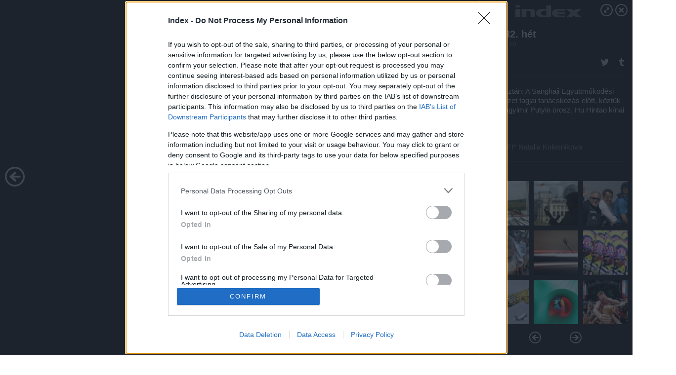

--- FILE ---
content_type: text/html; charset=utf-8
request_url: https://galeria.index.hu/hetkepei/2007/08/10/31_32_het/24
body_size: 96377
content:
<!DOCTYPE html>
<html lang="hu-hu" itemscope itemtype="http://schema.org/ImageGallery">
<head>
    <title>Index &ndash; 31.- 32. hét &ndash; Galéria</title>
    <meta charset="utf-8" />
    <meta name="viewport" content="width=device-width, initial-scale=1, maximum-scale=1, user-scalable=0" />
    <meta name="apple-mobile-web-app-status-bar-style" content="black-translucent" />
    <meta http-equiv="Content-type" content="text/html; charset=utf-8" />
    <meta http-equiv="imagetoolbar" content="no" />
    <meta name="MSSmartTagsPreventParsing" content="true" />
    <meta name="ROBOTS" content="ALL" />
    <meta name="Copyright" content="http://index.hu/copyright/" />
    <meta http-equiv="expires" content="Mon, 22 Jul 2002 11:12:01 GMT" />
    <meta name="description" content="31.- 32. hét" />
    <meta name="keywords" content="" />
            <meta property="fb:app_id" content="330827937019153" />
                <meta property="fb:admins" content="593022362" />
            <meta property="og:type" content="article" />
    <meta property="og:title" content="Index &ndash; 31.- 32. hét &ndash; Galéria" />
    <meta property="og:description" content="Kirgizisztán: A Sanghaji Együttműködési Szervezet tagjai tanácskozás előtt, köztük van Vlagyimir Putyin orosz, Hu Hintao kínai elnök.
" />
    <meta property="og:site_name" content="Index" />
    <meta property="og:url" content="https://galeria.index.hu/hetkepei/2007/08/10/31_32_het/" />
    <meta itemprop="name" content="Index &amp;ndash; 31.- 32. hét &amp;ndash; Galéria" />
    <meta itemprop="description" content="Kirgizisztán: A Sanghaji Együttműködési Szervezet tagjai tanácskozás előtt, köztük van Vlagyimir Putyin orosz, Hu Hintao kínai elnök.
" />
    <meta itemprop="image" content="https://galeria.cdn.index.hu/hetkepei/2007/08/10/31_32_het/408333_87c62fed6621eaea47067325f2e57a2f_xs.jpg" />
                    <meta property="og:image" content="https://galeria.cdn.index.hu/hetkepei/2007/08/10/31_32_het/408275_cb98ec874340cf34b2f3f320144118a9_s.jpg" />
                                <meta property="og:image" content="https://galeria.cdn.index.hu/hetkepei/2007/08/10/31_32_het/407995_9cb97584701b9b7768575305e33e7c0f_s.jpg" />
                                <meta property="og:image" content="https://galeria.cdn.index.hu/hetkepei/2007/08/10/31_32_het/408073_6c3d33036b26ddc2a69aab69118768ab_s.jpg" />
                                <meta property="og:image" content="https://galeria.cdn.index.hu/hetkepei/2007/08/10/31_32_het/408013_34b405ec315b22a48a1bba2fd0404718_s.jpg" />
                                <meta property="og:image" content="https://galeria.cdn.index.hu/hetkepei/2007/08/10/31_32_het/408053_250a26ae7373e3cd5bdcd77ce5c264a8_s.jpg" />
                                <meta property="og:image" content="https://galeria.cdn.index.hu/hetkepei/2007/08/10/31_32_het/407971_0e6ad50949064d7cc5d18cfe4df3a9da_s.jpg" />
                                <meta property="og:image" content="https://galeria.cdn.index.hu/hetkepei/2007/08/10/31_32_het/408035_de6195272e582670f096e958041d43bc_s.jpg" />
                                <meta property="og:image" content="https://galeria.cdn.index.hu/hetkepei/2007/08/10/31_32_het/408081_82ba4327d2f99986d78d1a0d261fe790_s.jpg" />
                                <meta property="og:image" content="https://galeria.cdn.index.hu/hetkepei/2007/08/10/31_32_het/408103_23f0d0fcfc8d5d61e0ab457d626754c9_s.jpg" />
                                <meta property="og:image" content="https://galeria.cdn.index.hu/hetkepei/2007/08/10/31_32_het/408119_d15982555aee6c83b6db77006d0f6192_s.jpg" />
                                <meta property="og:image" content="https://galeria.cdn.index.hu/hetkepei/2007/08/10/31_32_het/408207_b85d8ff844283f4d7519812382f9ce83_s.jpg" />
                                <meta property="og:image" content="https://galeria.cdn.index.hu/hetkepei/2007/08/10/31_32_het/408239_5839ce4325f732f034e65aba27a92e93_s.jpg" />
                                <meta property="og:image" content="https://galeria.cdn.index.hu/hetkepei/2007/08/10/31_32_het/408167_06a8c74d4ede2632195348fb1121ed4b_s.jpg" />
                                <meta property="og:image" content="https://galeria.cdn.index.hu/hetkepei/2007/08/10/31_32_het/407937_a4edbd3072acfe8a51e93f42ad77922e_s.jpg" />
                                <meta property="og:image" content="https://galeria.cdn.index.hu/hetkepei/2007/08/10/31_32_het/408313_f4badc388352714eebce053adf91b78e_s.jpg" />
                    <link rel="stylesheet" type="text/css" href="https://index.hu/assets/static/indexnew_css/public/galeria.css?v=20210915" />
    <style type="text/css">
        body, body.glr_open {
            overflow: hidden;
            padding-left: 100%;
            padding-top: 100%;
        }
    </style>
    <link rel="alternate" type="application/rss+xml" title="31.- 32. hét - galéria" href="?rss=1" />
    <script type="text/javascript">
        var IndexStatConfig = {
            has_ident_by_default: false,
            device: 'desktop'
        };
    </script>
    <script type="text/javascript" src="https://index.hu/ident/getheader?noecho"></script>
    <script type="text/javascript" src="https://indexstat.index.hu/stat.js?d=date20150806"></script>
    <script>
        /* <![CDATA[ */
        if ('__proto__' in {}) {
            document.write( '<script src="https://index.hu/assets/js/zepto.js"><\/script>' );
        } else {
            document.write( '<script src="https://index.hu/assets/js/jquery.js"><\/script>' );
        }
        /* ]]> */
    </script>

    <script src="https://index.hu/assets/js/swiper.min.js"></script>
    <!-- script src="https://index.hu/assets/js/common.js"></script -->

<!-- InMobi Choice. Consent Manager Tag v3.0 (for TCF 2.2) -->
<script type="text/javascript" async=true>
(function() {
  var host = 'index.hu';
  var element = document.createElement('script');
  var firstScript = document.getElementsByTagName('script')[0];
  var url = 'https://cmp.inmobi.com'
    .concat('/choice/', '4z9XXyvnuPTjK', '/', host, '/choice.js?tag_version=V3');
  var uspTries = 0;
  var uspTriesLimit = 3;
  element.async = true;
  element.type = 'text/javascript';
  element.src = url;

  firstScript.parentNode.insertBefore(element, firstScript);

  function makeStub() {
    var TCF_LOCATOR_NAME = '__tcfapiLocator';
    var queue = [];
    var win = window;
    var cmpFrame;

    function addFrame() {
      var doc = win.document;
      var otherCMP = !!(win.frames[TCF_LOCATOR_NAME]);

      if (!otherCMP) {
        if (doc.body) {
          var iframe = doc.createElement('iframe');

          iframe.style.cssText = 'display:none';
          iframe.name = TCF_LOCATOR_NAME;
          doc.body.appendChild(iframe);
        } else {
          setTimeout(addFrame, 5);
        }
      }
      return !otherCMP;
    }

    function tcfAPIHandler() {
      var gdprApplies;
      var args = arguments;

      if (!args.length) {
        return queue;
      } else if (args[0] === 'setGdprApplies') {
        if (
          args.length > 3 &&
          args[2] === 2 &&
          typeof args[3] === 'boolean'
        ) {
          gdprApplies = args[3];
          if (typeof args[2] === 'function') {
            args[2]('set', true);
          }
        }
      } else if (args[0] === 'ping') {
        var retr = {
          gdprApplies: gdprApplies,
          cmpLoaded: false,
          cmpStatus: 'stub'
        };

        if (typeof args[2] === 'function') {
          args[2](retr);
        }
      } else {
        if(args[0] === 'init' && typeof args[3] === 'object') {
          args[3] = Object.assign(args[3], { tag_version: 'V3' });
        }
        queue.push(args);
      }
    }

    function postMessageEventHandler(event) {
      var msgIsString = typeof event.data === 'string';
      var json = {};

      try {
        if (msgIsString) {
          json = JSON.parse(event.data);
        } else {
          json = event.data;
        }
      } catch (ignore) {}

      var payload = json.__tcfapiCall;

      if (payload) {
        window.__tcfapi(
          payload.command,
          payload.version,
          function(retValue, success) {
            var returnMsg = {
              __tcfapiReturn: {
                returnValue: retValue,
                success: success,
                callId: payload.callId
              }
            };
            if (msgIsString) {
              returnMsg = JSON.stringify(returnMsg);
            }
            if (event && event.source && event.source.postMessage) {
              event.source.postMessage(returnMsg, '*');
            }
          },
          payload.parameter
        );
      }
    }

    while (win) {
      try {
        if (win.frames[TCF_LOCATOR_NAME]) {
          cmpFrame = win;
          break;
        }
      } catch (ignore) {}

      if (win === window.top) {
        break;
      }
      win = win.parent;
    }
    if (!cmpFrame) {
      addFrame();
      win.__tcfapi = tcfAPIHandler;
      win.addEventListener('message', postMessageEventHandler, false);
    }
  };

  makeStub();

  var uspStubFunction = function() {
    var arg = arguments;
    if (typeof window.__uspapi !== uspStubFunction) {
      setTimeout(function() {
        if (typeof window.__uspapi !== 'undefined') {
          window.__uspapi.apply(window.__uspapi, arg);
        }
      }, 500);
    }
  };

  var checkIfUspIsReady = function() {
    uspTries++;
    if (window.__uspapi === uspStubFunction && uspTries < uspTriesLimit) {
      console.warn('USP is not accessible');
    } else {
      clearInterval(uspInterval);
    }
  };

  if (typeof window.__uspapi === 'undefined') {
    window.__uspapi = uspStubFunction;
    var uspInterval = setInterval(checkIfUspIsReady, 6000);
  }
})();
</script>
<!-- End InMobi Choice. Consent Manager Tag v3.0 (for TCF 2.2) -->
    <script>
        /* <![CDATA[ */
        // gemius:
            var pp_gemius_identifier = pp_gemius_original_identifier = new String('nXc1Nrb4OWrK5TaEdO9S_qQ_XhwGdu8wzBp8q6W8fHP.G7');
            var pp_gemius_use_cmp = true;
            var pp_gemius_cmp_timeout = Infinity;
        function gemius_pending(i) { window[i] = window[i] || function() {var x = window[i+'_pdata'] = window[i+'_pdata'] || []; x[x.length]=arguments;};};
        gemius_pending('gemius_hit'); gemius_pending('gemius_event');
        gemius_pending('pp_gemius_hit'); gemius_pending('pp_gemius_event');
        (function(d,t) {try {
            var gt=d.createElement(t),s=d.getElementsByTagName(t)[0],l='http'+((location.protocol=='https:')?'s':'');
            gt.setAttribute('async','async');
            gt.setAttribute('defer','defer');
            gt.src=l+'://gahu.hit.gemius.pl/xgemius.js';
            s.parentNode.insertBefore(gt,s);}
        catch (e) {}})(document,'script');
        // crel:
        (function(c,d){"object"===typeof exports?module.exports=d():"function"===typeof define&&define.amd?define(d):c.crel=d()})(this,function(){function c(){var a=window.document,g=arguments,b=a.createElement(g[0]),h,e=g[1],f=2,l=g.length,m=c.attrMap;if(1===l)return b;if("object"!==typeof e||d(e))--f,e=null;if(1===l-f&&"string"===typeof g[f]&&void 0!==b.textContent)b.textContent=g[f];else for(;f<l;++f)h=g[f],null!=h&&(d(h)||(h=a.createTextNode(h)),b.appendChild(h));for(var k in e)m[k]?(a=c.attrMap[k],"function"===typeof a?a(b,e[k]):b.setAttribute(a,e[k])):b.setAttribute(k,e[k]);return b}var d="object"===typeof Node?function(a){return a instanceof Node}:function(a){return a&&"object"===typeof a&&"number"===typeof a.nodeType&&"string"===typeof a.nodeName};c.attrMap={};c.isNode=d;return c});
        if( typeof __passportHeader_config !== 'object' ) {
            __passportHeader_config = {
                loggedIn: false
            };
        }
        (function($){

            // webaudit meropixel
            window.webaudit = function( ucm, uct, where, name, auditid ) {
                var img = crel( 'img', {
                    'alt': '',
                    'class': 'pixel median',
                    'src': 'https://audit.median.hu/cgi-bin/track.cgi?uc=' + ucm + '&dc=' + ( where == 'top' ? 1 : 2 ) + '&ui=' + same
                } );
                if( auditid != undefined ) {
                    img.id = auditid;
                }
                $( 'img.pixel.median' ).remove();
                $( 'body' ).append( img );
                if( !uct ) {
                    return;
                }
                var params = [];
                params.push( 'uc=' + uct );
                params.push( 'sd=' + screen.width + 'x' + screen.height );
                if( screen.colorDepth != 'undefined' ) {
                    params.push( 'cd=' + screen.colorDepth );
                }
                var referrer = encodeURIComponent ? encodeURIComponent( document.referrer ) : escape( document.referrer );
                if( referrer != '' ) {
                    params.push( 'rp=' + referrer );
                }
                params.push( 'ui=' + same );
                img = crel( 'img', {
                    'alt': '',
                    'class': 'pixel internal',
                    'src': 'https://pixel.' + document.domain + '/12g?' + params.join( '&' )
                } );
                $( 'img.pixel.internal' ).remove();
                $( 'body' ).append( img );
            }
            window.Common = (function($) {
                var flags = {};
		var pcount = 0;
                return {
                    url: '',
                    set_flag: function( name, value ) {
                        flags[ name ] = value;
                    },
                    get_flag: function( name ) {
                        if( typeof flags[ name ] == 'undefined' ) {
                            return false;
                        }
                        return flags[ name ];
                    },
                    gallery_audit: {
                        bindings: function() {
                            Common.universal_analytics = typeof ga === 'function';
                            $( document ).on( 'glr_open', function( e, data ) {
                                if( Common.ga_secondary ) {
                                }
                                Common.refresh_enabled = false;
                            } ).on( 'glr_close', function() {
                                Common.refresh_enabled = true;
                            } ).on( 'glr_pageview', function( e, data ) {
				pcount++;
                                if( Common.gallery_audit.setlayout ) {
                                    var layout = ( Common.gallery_audit.widescreen ? 'wide' : 'normal' ) + ( Common.gallery_audit.fullscreen ? '_fullscreen' : '' );
                                    if( Common.ga_secondary ) {
                                    }
                                }
                                var current = ( new Date() ).getTime();
                                var gal_url;
                                if( Common.gallery_audit.parse_gal_url ) {
                                    gal_url = data.url.split( '/' );
                                    gal_url = '/' + data.folder + '/galeria/' + gal_url.slice( -5 ).join( '/' );
                                } else {
                                    gal_url = data.url.split(/\.hu|\.com/, 2).pop();
                                }
                                if( Common.ga_secondary ) {
                                }
                                if( typeof pp_gemius_original_identifier  !== 'undefined' && typeof pp_gemius_original_identifier  !== 'undefined' && pcount > 1  ) {
                                    pp_gemius_hit(pp_gemius_original_identifier );
                                }
                                if( typeof data.content_id !== 'undefined' && data.content_id ) {
                                    var cid = Common.content_id;
                                    Common.content_id = data.content_id;
                                    if( typeof IndexStatHandler != 'undefined' ) {
                                        IndexStatHandler.push( [ { id: data.content_id, type: 1 } ], null );
                                    }
                                    Common.content_id = cid;
                                }
                                Common.gallery_audit.last_pageview = current;
                            } ).on( 'glr_resize', function( e, data ) {
                                Common.gallery_audit.fullscreen = data.fullscreen;
                                Common.gallery_audit.widescreen = data.widescreen;
                            } );
                        },
                        setlayout: true,
                        fullscreen: false,
                        last_pageview: null,
                        parse_gal_url: true,
                        prefix: 'gallery_',
                        suffix: '_galeria',
                        widescreen: null
                    },
                    transition: {
                        speed: {
                            fast: 175,
                            medium: 350,
                            normal: 200,
                            slow: 700
                        },
                        detect: function() {
                            var b = document.body || document.documentElement,
                                s = b.style,
                                p = 'transition';
                            if(typeof s[ p ] == 'string') {
                                return true;
                            }
                            v = [ 'Moz', 'Webkit', 'Khtml', 'O', 'ms' ],
                                p = p.charAt( 0 ).toUpperCase() + p.substr( 1 );
                            for( var i = 0; i < v.length; i++ ) {
                                if(typeof s[ v[ i ] + p ] == 'string') {
                                    return true;
                                }
                            }
                            for( var i in Common.transition.speed ) {
                                Common.transition.speed[ i ] = 0;
                            }
                            return false;
                        }
                    }
                }
            })($);
        })(window.jQuery||window.Zepto);
        /* ]]> */
    </script>
</head>
<body>
<header>
    <h1>31.- 32. hét</h1>
    <span class="date">2007.08.10.</span>
    <h3><a href="https://index.hu/">Index</a></h3>
    </header>
<aside id="thumbnails">
            <a href="https://galeria.index.hu/hetkepei/2007/08/10/31_32_het/?openwith=408333" rel="1"><img src="https://galeria.cdn.index.hu/hetkepei/2007/08/10/31_32_het/408275_cb98ec874340cf34b2f3f320144118a9_xs.jpg" alt="Magyarország: Kóka János közlekedési és Bajnai Gordon területfejlesztési miniszter átadta az M7-es Zamárdi és Balatonszárszó közötti 14,2 kilométeres szakaszát.
" /></a>
                <a href="https://galeria.index.hu/hetkepei/2007/08/10/31_32_het/2?openwith=408333" rel="2"><img src="https://galeria.cdn.index.hu/hetkepei/2007/08/10/31_32_het/407995_9cb97584701b9b7768575305e33e7c0f_xs.jpg" alt="Németország: Angela Merkel német kancellár a Reichstag előtt." /></a>
                <a href="https://galeria.index.hu/hetkepei/2007/08/10/31_32_het/3?openwith=408333" rel="3"><img src="https://galeria.cdn.index.hu/hetkepei/2007/08/10/31_32_het/408073_6c3d33036b26ddc2a69aab69118768ab_xs.jpg" alt="Egyesült Államok: George Bush amerikai elnök vendégül látta Nicolas Sarkozy francia köztársasági elnököt. Bush rendkívüli bejelentést tett: bevállalna egy kerékpározással egybekötött franciaországi nyaralást." /></a>
                <a href="https://galeria.index.hu/hetkepei/2007/08/10/31_32_het/4?openwith=408333" rel="4"><img src="https://galeria.cdn.index.hu/hetkepei/2007/08/10/31_32_het/408013_34b405ec315b22a48a1bba2fd0404718_xs.jpg" alt="Banglades:  A hetek óta tartó, több száz halálos áldozatot követelő áradások túlélői segélycsomagokra várakoznak." /></a>
                <a href="https://galeria.index.hu/hetkepei/2007/08/10/31_32_het/5?openwith=408333" rel="5"><img src="https://galeria.cdn.index.hu/hetkepei/2007/08/10/31_32_het/408053_250a26ae7373e3cd5bdcd77ce5c264a8_xs.jpg" alt="Peru: Szerda este 7,9-es erősségű földrengés rázta meg az ország tengerparti vidékét. A Limát is sújtó katasztrófában több százan haltak meg." /></a>
                <a href="https://galeria.index.hu/hetkepei/2007/08/10/31_32_het/6?openwith=408333" rel="6"><img src="https://galeria.cdn.index.hu/hetkepei/2007/08/10/31_32_het/407971_0e6ad50949064d7cc5d18cfe4df3a9da_xs.jpg" alt="India: Andhra Pradesh állam rendőreinek díszmenete az ország függetlenségének 60. évfordulóján.
" /></a>
                <a href="https://galeria.index.hu/hetkepei/2007/08/10/31_32_het/7?openwith=408333" rel="7"><img src="https://galeria.cdn.index.hu/hetkepei/2007/08/10/31_32_het/408035_de6195272e582670f096e958041d43bc_xs.jpg" alt="Egyesült Királyság: A londoni Heathrow repülőtér bővítése ellen a reptér határában felállított táborban gyülekező demonstrálók a hétvégére akár kétezren is lehetnek." /></a>
                <a href="https://galeria.index.hu/hetkepei/2007/08/10/31_32_het/8?openwith=408333" rel="8"><img src="https://galeria.cdn.index.hu/hetkepei/2007/08/10/31_32_het/408081_82ba4327d2f99986d78d1a0d261fe790_xs.jpg" alt="Sziget: 3-D Luminarium a Szigeten." /></a>
                <a href="https://galeria.index.hu/hetkepei/2007/08/10/31_32_het/9?openwith=408333" rel="9"><img src="https://galeria.cdn.index.hu/hetkepei/2007/08/10/31_32_het/408103_23f0d0fcfc8d5d61e0ab457d626754c9_xs.jpg" alt="Sziget: Összesen 371 ezren látogattak ki a kedden véget ért, jubileumi, 15. Szigetre. Az idei fesztivál ugyan nem volt nyereséges, de a szervezők sikeresnek értékelik az egyhetes rendezvényt." /></a>
                <a href="https://galeria.index.hu/hetkepei/2007/08/10/31_32_het/10?openwith=408333" rel="10"><img src="https://galeria.cdn.index.hu/hetkepei/2007/08/10/31_32_het/408119_d15982555aee6c83b6db77006d0f6192_xs.jpg" alt="Sziget: Minden eddiginél drágább lesz a hajógyári sziget újraélesztése." /></a>
                <a href="https://galeria.index.hu/hetkepei/2007/08/10/31_32_het/11?openwith=408333" rel="11"><img src="https://galeria.cdn.index.hu/hetkepei/2007/08/10/31_32_het/408207_b85d8ff844283f4d7519812382f9ce83_xs.jpg" alt="Oroszország: Az Orosz Lovagok repülőcsapat az orosz légierő megalakulásának 95. évfordulóján." /></a>
                <a href="https://galeria.index.hu/hetkepei/2007/08/10/31_32_het/12?openwith=408333" rel="12"><img src="https://galeria.cdn.index.hu/hetkepei/2007/08/10/31_32_het/408239_5839ce4325f732f034e65aba27a92e93_xs.jpg" alt="Svájc: Népzenei találkozó a Berni-Alpokban, Grindenwald fölött a hegyen. " /></a>
                <a href="https://galeria.index.hu/hetkepei/2007/08/10/31_32_het/13?openwith=408333" rel="13"><img src="https://galeria.cdn.index.hu/hetkepei/2007/08/10/31_32_het/408167_06a8c74d4ede2632195348fb1121ed4b_xs.jpg" alt="Kanada: Alison Skinner a kanadai Aylmerben rendezett méhszakállversenyen. " /></a>
                <a href="https://galeria.index.hu/hetkepei/2007/08/10/31_32_het/14?openwith=408333" rel="14"><img src="https://galeria.cdn.index.hu/hetkepei/2007/08/10/31_32_het/407937_a4edbd3072acfe8a51e93f42ad77922e_xs.jpg" alt="Szerbia: Tubás egy közép-szerbiai trombitástalálkozón. A rendezvényen húsz rezesbanda szolgáltatja az alapot kétszáz trombitás versengéséhez. " /></a>
                <a href="https://galeria.index.hu/hetkepei/2007/08/10/31_32_het/15?openwith=408333" rel="15"><img src="https://galeria.cdn.index.hu/hetkepei/2007/08/10/31_32_het/408313_f4badc388352714eebce053adf91b78e_xs.jpg" alt="Németország: Janics Natasa edz a Wedau Sportparkban, a duisburgi kajak-kenu világbajnokságon. 
" /></a>
                <a href="https://galeria.index.hu/hetkepei/2007/08/10/31_32_het/16?openwith=408333" rel="16"><img src="https://galeria.cdn.index.hu/hetkepei/2007/08/10/31_32_het/408133_f7306b1a57b2ba708be0ea3f259cd188_xs.jpg" alt="Sziget: Are you ready for something? - kérdi Juliette Lewis a közönségtől a ráadás felé járva. Jó vicc, mondd meg, mi az a something, és megmondom, felkészültem-e rá. " /></a>
                <a href="https://galeria.index.hu/hetkepei/2007/08/10/31_32_het/17?openwith=408333" rel="17"><img src="https://galeria.cdn.index.hu/hetkepei/2007/08/10/31_32_het/408253_c8c735f18534badd47636da87f373872_xs.jpg" alt="Magyarország: Szüreti előkészületek egy markazi Borászatban." /></a>
                <a href="https://galeria.index.hu/hetkepei/2007/08/10/31_32_het/18?openwith=408333" rel="18"><img src="https://galeria.cdn.index.hu/hetkepei/2007/08/10/31_32_het/408195_e31472ec5dec81484b70af3605c7365b_xs.jpg" alt="Egyesült Államok: Elvis Presley sírjánál halt meg egy 67 éves rajongó a 40 fokos hőségben. A király halálának harmincadik évfordulóját ünneplik Amerikában." /></a>
                <a href="https://galeria.index.hu/hetkepei/2007/08/10/31_32_het/19?openwith=408333" rel="19"><img src="https://galeria.cdn.index.hu/hetkepei/2007/08/10/31_32_het/408147_d88c45079268b9b1224b954fc7546af9_xs.jpg" alt="Sziget: Ezerötszáz embert, hajót, autót és motorokat mozgatott meg a Szigeten az In-Kal Security.
" /></a>
                <a href="https://galeria.index.hu/hetkepei/2007/08/10/31_32_het/20?openwith=408333" rel="20"><img src="https://galeria.cdn.index.hu/hetkepei/2007/08/10/31_32_het/408219_da716d5c24e5bdfd555db12b58ddea33_xs.jpg" alt="Németország: Jegesmedve a berlini állatkertben." /></a>
                <a href="https://galeria.index.hu/hetkepei/2007/08/10/31_32_het/21?openwith=408333" rel="21"><img src="https://galeria.cdn.index.hu/hetkepei/2007/08/10/31_32_het/408345_e54795d0cb6a893cfd2ad89d9557e94d_xs.jpg" alt="Németország: Disznó a kukoricásban." /></a>
                <a href="https://galeria.index.hu/hetkepei/2007/08/10/31_32_het/22?openwith=408333" rel="22"><img src="https://galeria.cdn.index.hu/hetkepei/2007/08/10/31_32_het/408361_faa6baf58178e9c49e31b217e506365b_xs.jpg" alt="Túlvilág: 45 éve halt meg Marilyn Monroe." /></a>
                <a href="https://galeria.index.hu/hetkepei/2007/08/10/31_32_het/23?openwith=408333" rel="23"><img src="https://galeria.cdn.index.hu/hetkepei/2007/08/10/31_32_het/408355_562f262230b335ed5628256644e774b9_xs.jpg" alt="Görögország: Erdőztűz pusztít Athén külvárosában." /></a>
                <a href="https://galeria.index.hu/hetkepei/2007/08/10/31_32_het/ajanlo?openwith=408333" rel="ajanlo"></a>
                <a href="https://galeria.index.hu/hetkepei/2007/08/10/31_32_het/24?openwith=408333" rel="24"><img src="https://galeria.cdn.index.hu/hetkepei/2007/08/10/31_32_het/408333_87c62fed6621eaea47067325f2e57a2f_xs.jpg" alt="Kirgizisztán: A Sanghaji Együttműködési Szervezet tagjai tanácskozás előtt, köztük van Vlagyimir Putyin orosz, Hu Hintao kínai elnök.
" /></a>
                <a href="https://galeria.index.hu/hetkepei/2007/08/10/31_32_het/25?openwith=408333" rel="25"><img src="https://galeria.cdn.index.hu/hetkepei/2007/08/10/31_32_het/408297_053a01192a299199aaad17f75196a2bd_xs.jpg" alt="Egyesült Államok: Omlás következtében életét vesztette az Utah államban a múlt héten eltűnt bányászok után kutató csapat három tagja, további hét társuk megsérült." /></a>
                <a href="https://galeria.index.hu/hetkepei/2007/08/10/31_32_het/26?openwith=408333" rel="26"><img src="https://galeria.cdn.index.hu/hetkepei/2007/08/10/31_32_het/407951_6df14e46c8588084ae01b7273bfa6104_xs.jpg" alt="Brazília: A Sao Pauló-i tőzsdén a várható dolláresésre alkusznak." /></a>
        </aside>
    <p>Brazília: A Sao Pauló-i tőzsdén a várható dolláresésre alkusznak.</p>
        <p>Fotó:&nbsp;AFP Natalia Kolesnikova</p>
            <section>
            <img id="bigimg" src="https://galeria.cdn.index.hu/hetkepei/2007/08/10/31_32_het/408333_87c62fed6621eaea47067325f2e57a2f_m.jpg" alt="Brazília: A Sao Pauló-i tőzsdén a várható dolláresésre alkusznak." title="" style="display:none" />
        </section>
        <div id="fb-root"></div>
<!--analytics-->
<!--analytics4-->
<script async src="https://www.googletagmanager.com/gtag/js?id=G-7GR3T85C96"></script>
<script>
    window.dataLayer = window.dataLayer || [];
    function gtag(){dataLayer.push(arguments);}
    gtag('js', new Date());
    gtag('config', 'G-7GR3T85C96');
    gtag('set', 'content_group', '/');
    gtag('set', 'rovat', '');
</script>

    <script type="text/javascript" src="//indexhu.adocean.pl/files/js/ado.js"></script>
    <script type="text/javascript">
        /* (c)AdOcean 2003-2020 */
        if(typeof ado!=="object"){ado={};ado.config=ado.preview=ado.placement=ado.master=ado.slave=function(){};}
        ado.config({mode: "new", xml: false, consent: true, characterEncoding: true});
        ado.preview({enabled: true});
    </script>
    <script src="https://index.hu/assets/js/iap/v2/iap-loader.js"></script>
    <script src="https://index.hu/assets/js/gallery2.js"></script>
    <script type="text/javascript">
        if ( window.AdLoader ) {
            window.iap_zones = [];
            var GoaLoader = new AdLoader({"engine":"AdOcean"});
        }
    </script>

<script>
    // <![CDATA[
    // (function(d, s, id) {
    //   var js, fjs = d.getElementsByTagName(s)[0];
    //   if (d.getElementById(id)) {return;}
    //   js = d.createElement(s); js.id = id;
    //   js.src = "//connect.facebook.net/hu_HU/sdk.js#version=v2.0&xfbml=1";
    //   fjs.parentNode.insertBefore(js, fjs);
    // }(document, 'script', 'facebook-jssdk'));

    var same = Math.round( Math.random() * 10000000 );
    Common.folder_id = 277;
    Common.content_id = 0;
    Common.webaudit_ucm = '11716458605246';
    Common.webaudit_title = 'Index &ndash; 31.- 32. hét &ndash; Galéria';
    Common.gallery_url = 'https://galeria.index.hu/hetkepei/2007/08/10/31_32_het/';
    Common.gemius_code = 'nXc1Nrb4OWrK5TaEdO9S_qQ_XhwGdu8wzBp8q6W8fHP.G7';
    // valamiert a $( window ).on( 'load' ) nem mukodik zeptoban IE-ben
    window.onload = function() {
                Common.transition.detect();
        Common.gallery_audit.bindings();
        Gallery.siteDict = {
            divany: 'Dívány',
            fidelio: 'Fidelio',
            inforadio: 'Inforádió',
            index: 'Index',
            sportgeza: 'Sport Géza',
            totalcarmagazine: 'Totalcar Magazine',
            tcmagazine: 'Totalcar Magazine',
            totalcar: 'Totalcar',
            totalbike: 'Totalbike',
            travelo: 'Travelo',
            velvet: 'Velvet',
	    mediafuture : 'MediaFuture',
	    welovebudapest : 'We Love Budapest',
	    welovebalaton : 'We Love Balaton'
        };
        Gallery.__init( {
            age_confirmed_event: 'korhatarremoved',
            style_prefix: 'glr_',
            layered: false,
            parse_advert: true,
            parse_rewrite_url: true,
            parse_title: function gallery_parse_title( gal, picture ) {
                return Gallery.siteDict[ gal.site ] +
                    ' &ndash; ' + gal.title + ' &ndash; ' + Gallery.dict.gallery /* +
                       ( typeof picture !== 'undefined' && picture.no ? ' &ndash; ' + picture.no : '' ) */;
            },
            transition_speed: Common.transition.speed
        } );

        Gallery.open( 'https://galeria.index.hu/hetkepei/2007/08/10/31_32_het/', {
                bottom: '0',
                left: '0',
                opacity: '1',
                right: '0',
                top: '0'
            }, {"id":21939,"url":"https:\/\/galeria.index.hu\/hetkepei\/2007\/08\/10\/31_32_het\/","title":"31.- 32. h\u00e9t","site":"index","siteName":"Index","site_url":"https:\/\/index.hu","sizeKeys":["xl","l","ml","m","ms","mss","s","xs"],"folder_id":277,"content_id":0,"manisfolder":"hetkepei","path":"hetkepei\/2007\/08\/10\/31_32_het","sizes":{"xl":1200,"l":800,"ml":720,"m":560,"ms":490,"mss":320,"s":200,"xs":75},"recommend":true,"date":"2007. 08. 10.","cyclepaging":false,"pictures":[{"id":"408275","text":"Magyarorsz\u00e1g: K\u00f3ka J\u00e1nos k\u00f6zleked\u00e9si \u00e9s Bajnai Gordon ter\u00fcletfejleszt\u00e9si miniszter \u00e1tadta az M7-es Zam\u00e1rdi \u00e9s Balatonsz\u00e1rsz\u00f3 k\u00f6z\u00f6tti 14,2 kilom\u00e9teres szakasz\u00e1t.\r\n","tag":"h\u00e9tk\u00e9pei","korhatar":0,"korhatar_warning_text":null,"info":"Barakonyi Szabolcs","originalWidth":"1000","originalHeight":"666","rate":1.5015015015015,"sizes":[{"key":"l","width":800,"height":533,"filesize":114947,"url":"https:\/\/galeria.cdn.index.hu\/hetkepei\/2007\/08\/10\/31_32_het\/408275_cb98ec874340cf34b2f3f320144118a9_l.jpg"},{"key":"ml","width":720,"height":480,"filesize":157395,"url":"https:\/\/galeria.cdn.index.hu\/hetkepei\/2007\/08\/10\/31_32_het\/408275_cb98ec874340cf34b2f3f320144118a9_ml.jpg"},{"key":"m","width":560,"height":373,"filesize":115878,"url":"https:\/\/galeria.cdn.index.hu\/hetkepei\/2007\/08\/10\/31_32_het\/408275_cb98ec874340cf34b2f3f320144118a9_m.jpg"},{"key":"ms","width":490,"height":326,"filesize":106797,"url":"https:\/\/galeria.cdn.index.hu\/hetkepei\/2007\/08\/10\/31_32_het\/408275_cb98ec874340cf34b2f3f320144118a9_ms.jpg"},{"key":"mss","width":320,"height":213,"filesize":false,"url":"https:\/\/galeria.cdn.index.hu\/hetkepei\/2007\/08\/10\/31_32_het\/408275_cb98ec874340cf34b2f3f320144118a9_mss.jpg"},{"key":"s","width":200,"height":133,"filesize":16532,"url":"https:\/\/galeria.cdn.index.hu\/hetkepei\/2007\/08\/10\/31_32_het\/408275_cb98ec874340cf34b2f3f320144118a9_s.jpg"},{"key":"xs","width":75,"height":75,"filesize":19474,"url":"https:\/\/galeria.cdn.index.hu\/hetkepei\/2007\/08\/10\/31_32_het\/408275_cb98ec874340cf34b2f3f320144118a9_xs.jpg"}],"availableSizes":[{"key":"l","width":800,"height":533,"filesize":114947,"url":"https:\/\/galeria.cdn.index.hu\/hetkepei\/2007\/08\/10\/31_32_het\/408275_cb98ec874340cf34b2f3f320144118a9_l.jpg"},{"key":"ml","width":720,"height":480,"filesize":157395,"url":"https:\/\/galeria.cdn.index.hu\/hetkepei\/2007\/08\/10\/31_32_het\/408275_cb98ec874340cf34b2f3f320144118a9_ml.jpg"},{"key":"m","width":560,"height":373,"filesize":115878,"url":"https:\/\/galeria.cdn.index.hu\/hetkepei\/2007\/08\/10\/31_32_het\/408275_cb98ec874340cf34b2f3f320144118a9_m.jpg"},{"key":"ms","width":490,"height":326,"filesize":106797,"url":"https:\/\/galeria.cdn.index.hu\/hetkepei\/2007\/08\/10\/31_32_het\/408275_cb98ec874340cf34b2f3f320144118a9_ms.jpg"},{"key":"mss","width":320,"height":213,"filesize":false,"url":"https:\/\/galeria.cdn.index.hu\/hetkepei\/2007\/08\/10\/31_32_het\/408275_cb98ec874340cf34b2f3f320144118a9_mss.jpg"},{"key":"s","width":200,"height":133,"filesize":16532,"url":"https:\/\/galeria.cdn.index.hu\/hetkepei\/2007\/08\/10\/31_32_het\/408275_cb98ec874340cf34b2f3f320144118a9_s.jpg"},{"key":"xs","width":75,"height":75,"filesize":19474,"url":"https:\/\/galeria.cdn.index.hu\/hetkepei\/2007\/08\/10\/31_32_het\/408275_cb98ec874340cf34b2f3f320144118a9_xs.jpg"}],"url":"https:\/\/galeria.index.hu\/hetkepei\/2007\/08\/10\/31_32_het\/","no":""},{"id":"407995","text":"N\u00e9metorsz\u00e1g: Angela Merkel n\u00e9met kancell\u00e1r a Reichstag el\u0151tt.","tag":"h\u00e9tk\u00e9pei","korhatar":0,"korhatar_warning_text":null,"info":"AFP PHOTO Hannibal Hanschke","originalWidth":"512","originalHeight":"334","rate":1.5329341317365,"sizes":[{"key":"m","width":512,"height":334,"filesize":73708,"url":"https:\/\/galeria.cdn.index.hu\/hetkepei\/2007\/08\/10\/31_32_het\/407995_9cb97584701b9b7768575305e33e7c0f_m.jpg"},{"key":"ms","width":490,"height":320,"filesize":73708,"url":"https:\/\/galeria.cdn.index.hu\/hetkepei\/2007\/08\/10\/31_32_het\/407995_9cb97584701b9b7768575305e33e7c0f_ms.jpg"},{"key":"mss","width":320,"height":209,"filesize":false,"url":"https:\/\/galeria.cdn.index.hu\/hetkepei\/2007\/08\/10\/31_32_het\/407995_9cb97584701b9b7768575305e33e7c0f_mss.jpg"},{"key":"s","width":200,"height":130,"filesize":14413,"url":"https:\/\/galeria.cdn.index.hu\/hetkepei\/2007\/08\/10\/31_32_het\/407995_9cb97584701b9b7768575305e33e7c0f_s.jpg"},{"key":"xs","width":75,"height":75,"filesize":17739,"url":"https:\/\/galeria.cdn.index.hu\/hetkepei\/2007\/08\/10\/31_32_het\/407995_9cb97584701b9b7768575305e33e7c0f_xs.jpg"}],"availableSizes":[{"key":"m","width":512,"height":334,"filesize":73708,"url":"https:\/\/galeria.cdn.index.hu\/hetkepei\/2007\/08\/10\/31_32_het\/407995_9cb97584701b9b7768575305e33e7c0f_m.jpg"},{"key":"ms","width":490,"height":320,"filesize":73708,"url":"https:\/\/galeria.cdn.index.hu\/hetkepei\/2007\/08\/10\/31_32_het\/407995_9cb97584701b9b7768575305e33e7c0f_ms.jpg"},{"key":"mss","width":320,"height":209,"filesize":false,"url":"https:\/\/galeria.cdn.index.hu\/hetkepei\/2007\/08\/10\/31_32_het\/407995_9cb97584701b9b7768575305e33e7c0f_mss.jpg"},{"key":"s","width":200,"height":130,"filesize":14413,"url":"https:\/\/galeria.cdn.index.hu\/hetkepei\/2007\/08\/10\/31_32_het\/407995_9cb97584701b9b7768575305e33e7c0f_s.jpg"},{"key":"xs","width":75,"height":75,"filesize":17739,"url":"https:\/\/galeria.cdn.index.hu\/hetkepei\/2007\/08\/10\/31_32_het\/407995_9cb97584701b9b7768575305e33e7c0f_xs.jpg"}],"url":"https:\/\/galeria.index.hu\/hetkepei\/2007\/08\/10\/31_32_het\/2","no":2},{"id":"408073","text":"Egyes\u00fclt \u00c1llamok: George Bush amerikai eln\u00f6k vend\u00e9g\u00fcl l\u00e1tta Nicolas Sarkozy francia k\u00f6zt\u00e1rsas\u00e1gi eln\u00f6k\u00f6t. Bush rendk\u00edv\u00fcli bejelent\u00e9st tett: bev\u00e1llalna egy ker\u00e9kp\u00e1roz\u00e1ssal egybek\u00f6t\u00f6tt franciaorsz\u00e1gi nyaral\u00e1st.","tag":"h\u00e9tk\u00e9pei","korhatar":0,"korhatar_warning_text":null,"info":"AFP PHOTO Jim Watson","originalWidth":"512","originalHeight":"358","rate":1.4301675977654,"sizes":[{"key":"m","width":512,"height":358,"filesize":101808,"url":"https:\/\/galeria.cdn.index.hu\/hetkepei\/2007\/08\/10\/31_32_het\/408073_6c3d33036b26ddc2a69aab69118768ab_m.jpg"},{"key":"ms","width":490,"height":343,"filesize":101808,"url":"https:\/\/galeria.cdn.index.hu\/hetkepei\/2007\/08\/10\/31_32_het\/408073_6c3d33036b26ddc2a69aab69118768ab_ms.jpg"},{"key":"mss","width":320,"height":224,"filesize":false,"url":"https:\/\/galeria.cdn.index.hu\/hetkepei\/2007\/08\/10\/31_32_het\/408073_6c3d33036b26ddc2a69aab69118768ab_mss.jpg"},{"key":"s","width":200,"height":140,"filesize":18808,"url":"https:\/\/galeria.cdn.index.hu\/hetkepei\/2007\/08\/10\/31_32_het\/408073_6c3d33036b26ddc2a69aab69118768ab_s.jpg"},{"key":"xs","width":75,"height":75,"filesize":21344,"url":"https:\/\/galeria.cdn.index.hu\/hetkepei\/2007\/08\/10\/31_32_het\/408073_6c3d33036b26ddc2a69aab69118768ab_xs.jpg"}],"availableSizes":[{"key":"m","width":512,"height":358,"filesize":101808,"url":"https:\/\/galeria.cdn.index.hu\/hetkepei\/2007\/08\/10\/31_32_het\/408073_6c3d33036b26ddc2a69aab69118768ab_m.jpg"},{"key":"ms","width":490,"height":343,"filesize":101808,"url":"https:\/\/galeria.cdn.index.hu\/hetkepei\/2007\/08\/10\/31_32_het\/408073_6c3d33036b26ddc2a69aab69118768ab_ms.jpg"},{"key":"mss","width":320,"height":224,"filesize":false,"url":"https:\/\/galeria.cdn.index.hu\/hetkepei\/2007\/08\/10\/31_32_het\/408073_6c3d33036b26ddc2a69aab69118768ab_mss.jpg"},{"key":"s","width":200,"height":140,"filesize":18808,"url":"https:\/\/galeria.cdn.index.hu\/hetkepei\/2007\/08\/10\/31_32_het\/408073_6c3d33036b26ddc2a69aab69118768ab_s.jpg"},{"key":"xs","width":75,"height":75,"filesize":21344,"url":"https:\/\/galeria.cdn.index.hu\/hetkepei\/2007\/08\/10\/31_32_het\/408073_6c3d33036b26ddc2a69aab69118768ab_xs.jpg"}],"url":"https:\/\/galeria.index.hu\/hetkepei\/2007\/08\/10\/31_32_het\/3","no":3},{"id":"408013","text":"Banglades:  A hetek \u00f3ta tart\u00f3, t\u00f6bb sz\u00e1z hal\u00e1los \u00e1ldozatot k\u00f6vetel\u0151 \u00e1rad\u00e1sok t\u00fal\u00e9l\u0151i seg\u00e9lycsomagokra v\u00e1rakoznak.","tag":"h\u00e9tk\u00e9pei","korhatar":0,"korhatar_warning_text":null,"info":"AFP PHOTO Adi Shah","originalWidth":"512","originalHeight":"331","rate":1.5468277945619,"sizes":[{"key":"m","width":512,"height":331,"filesize":116294,"url":"https:\/\/galeria.cdn.index.hu\/hetkepei\/2007\/08\/10\/31_32_het\/408013_34b405ec315b22a48a1bba2fd0404718_m.jpg"},{"key":"ms","width":490,"height":317,"filesize":116294,"url":"https:\/\/galeria.cdn.index.hu\/hetkepei\/2007\/08\/10\/31_32_het\/408013_34b405ec315b22a48a1bba2fd0404718_ms.jpg"},{"key":"mss","width":320,"height":207,"filesize":false,"url":"https:\/\/galeria.cdn.index.hu\/hetkepei\/2007\/08\/10\/31_32_het\/408013_34b405ec315b22a48a1bba2fd0404718_mss.jpg"},{"key":"s","width":200,"height":129,"filesize":20943,"url":"https:\/\/galeria.cdn.index.hu\/hetkepei\/2007\/08\/10\/31_32_het\/408013_34b405ec315b22a48a1bba2fd0404718_s.jpg"},{"key":"xs","width":75,"height":75,"filesize":23131,"url":"https:\/\/galeria.cdn.index.hu\/hetkepei\/2007\/08\/10\/31_32_het\/408013_34b405ec315b22a48a1bba2fd0404718_xs.jpg"}],"availableSizes":[{"key":"m","width":512,"height":331,"filesize":116294,"url":"https:\/\/galeria.cdn.index.hu\/hetkepei\/2007\/08\/10\/31_32_het\/408013_34b405ec315b22a48a1bba2fd0404718_m.jpg"},{"key":"ms","width":490,"height":317,"filesize":116294,"url":"https:\/\/galeria.cdn.index.hu\/hetkepei\/2007\/08\/10\/31_32_het\/408013_34b405ec315b22a48a1bba2fd0404718_ms.jpg"},{"key":"mss","width":320,"height":207,"filesize":false,"url":"https:\/\/galeria.cdn.index.hu\/hetkepei\/2007\/08\/10\/31_32_het\/408013_34b405ec315b22a48a1bba2fd0404718_mss.jpg"},{"key":"s","width":200,"height":129,"filesize":20943,"url":"https:\/\/galeria.cdn.index.hu\/hetkepei\/2007\/08\/10\/31_32_het\/408013_34b405ec315b22a48a1bba2fd0404718_s.jpg"},{"key":"xs","width":75,"height":75,"filesize":23131,"url":"https:\/\/galeria.cdn.index.hu\/hetkepei\/2007\/08\/10\/31_32_het\/408013_34b405ec315b22a48a1bba2fd0404718_xs.jpg"}],"url":"https:\/\/galeria.index.hu\/hetkepei\/2007\/08\/10\/31_32_het\/4","no":4},{"id":"408053","text":"Peru: Szerda este 7,9-es er\u0151ss\u00e9g\u0171 f\u00f6ldreng\u00e9s r\u00e1zta meg az orsz\u00e1g tengerparti vid\u00e9k\u00e9t. A Lim\u00e1t is s\u00fajt\u00f3 katasztr\u00f3f\u00e1ban t\u00f6bb sz\u00e1zan haltak meg.","tag":"h\u00e9tk\u00e9pei","korhatar":0,"korhatar_warning_text":null,"info":"AFP PHOTO Eitan Abramovich","originalWidth":"512","originalHeight":"341","rate":1.5014662756598,"sizes":[{"key":"m","width":512,"height":341,"filesize":69222,"url":"https:\/\/galeria.cdn.index.hu\/hetkepei\/2007\/08\/10\/31_32_het\/408053_250a26ae7373e3cd5bdcd77ce5c264a8_m.jpg"},{"key":"ms","width":490,"height":326,"filesize":69222,"url":"https:\/\/galeria.cdn.index.hu\/hetkepei\/2007\/08\/10\/31_32_het\/408053_250a26ae7373e3cd5bdcd77ce5c264a8_ms.jpg"},{"key":"mss","width":320,"height":213,"filesize":false,"url":"https:\/\/galeria.cdn.index.hu\/hetkepei\/2007\/08\/10\/31_32_het\/408053_250a26ae7373e3cd5bdcd77ce5c264a8_mss.jpg"},{"key":"s","width":200,"height":133,"filesize":12540,"url":"https:\/\/galeria.cdn.index.hu\/hetkepei\/2007\/08\/10\/31_32_het\/408053_250a26ae7373e3cd5bdcd77ce5c264a8_s.jpg"},{"key":"xs","width":75,"height":75,"filesize":14956,"url":"https:\/\/galeria.cdn.index.hu\/hetkepei\/2007\/08\/10\/31_32_het\/408053_250a26ae7373e3cd5bdcd77ce5c264a8_xs.jpg"}],"availableSizes":[{"key":"m","width":512,"height":341,"filesize":69222,"url":"https:\/\/galeria.cdn.index.hu\/hetkepei\/2007\/08\/10\/31_32_het\/408053_250a26ae7373e3cd5bdcd77ce5c264a8_m.jpg"},{"key":"ms","width":490,"height":326,"filesize":69222,"url":"https:\/\/galeria.cdn.index.hu\/hetkepei\/2007\/08\/10\/31_32_het\/408053_250a26ae7373e3cd5bdcd77ce5c264a8_ms.jpg"},{"key":"mss","width":320,"height":213,"filesize":false,"url":"https:\/\/galeria.cdn.index.hu\/hetkepei\/2007\/08\/10\/31_32_het\/408053_250a26ae7373e3cd5bdcd77ce5c264a8_mss.jpg"},{"key":"s","width":200,"height":133,"filesize":12540,"url":"https:\/\/galeria.cdn.index.hu\/hetkepei\/2007\/08\/10\/31_32_het\/408053_250a26ae7373e3cd5bdcd77ce5c264a8_s.jpg"},{"key":"xs","width":75,"height":75,"filesize":14956,"url":"https:\/\/galeria.cdn.index.hu\/hetkepei\/2007\/08\/10\/31_32_het\/408053_250a26ae7373e3cd5bdcd77ce5c264a8_xs.jpg"}],"url":"https:\/\/galeria.index.hu\/hetkepei\/2007\/08\/10\/31_32_het\/5","no":5},{"id":"407971","text":"India: Andhra Pradesh \u00e1llam rend\u0151reinek d\u00edszmenete az orsz\u00e1g f\u00fcggetlens\u00e9g\u00e9nek 60. \u00e9vfordul\u00f3j\u00e1n.\r\n","tag":"h\u00e9tk\u00e9pei","korhatar":0,"korhatar_warning_text":null,"info":"AFP PHOTO Noah Seelam","originalWidth":"512","originalHeight":"333","rate":1.5375375375375,"sizes":[{"key":"m","width":512,"height":333,"filesize":157713,"url":"https:\/\/galeria.cdn.index.hu\/hetkepei\/2007\/08\/10\/31_32_het\/407971_0e6ad50949064d7cc5d18cfe4df3a9da_m.jpg"},{"key":"ms","width":490,"height":319,"filesize":157713,"url":"https:\/\/galeria.cdn.index.hu\/hetkepei\/2007\/08\/10\/31_32_het\/407971_0e6ad50949064d7cc5d18cfe4df3a9da_ms.jpg"},{"key":"mss","width":320,"height":208,"filesize":false,"url":"https:\/\/galeria.cdn.index.hu\/hetkepei\/2007\/08\/10\/31_32_het\/407971_0e6ad50949064d7cc5d18cfe4df3a9da_mss.jpg"},{"key":"s","width":200,"height":130,"filesize":28010,"url":"https:\/\/galeria.cdn.index.hu\/hetkepei\/2007\/08\/10\/31_32_het\/407971_0e6ad50949064d7cc5d18cfe4df3a9da_s.jpg"},{"key":"xs","width":75,"height":75,"filesize":30659,"url":"https:\/\/galeria.cdn.index.hu\/hetkepei\/2007\/08\/10\/31_32_het\/407971_0e6ad50949064d7cc5d18cfe4df3a9da_xs.jpg"}],"availableSizes":[{"key":"m","width":512,"height":333,"filesize":157713,"url":"https:\/\/galeria.cdn.index.hu\/hetkepei\/2007\/08\/10\/31_32_het\/407971_0e6ad50949064d7cc5d18cfe4df3a9da_m.jpg"},{"key":"ms","width":490,"height":319,"filesize":157713,"url":"https:\/\/galeria.cdn.index.hu\/hetkepei\/2007\/08\/10\/31_32_het\/407971_0e6ad50949064d7cc5d18cfe4df3a9da_ms.jpg"},{"key":"mss","width":320,"height":208,"filesize":false,"url":"https:\/\/galeria.cdn.index.hu\/hetkepei\/2007\/08\/10\/31_32_het\/407971_0e6ad50949064d7cc5d18cfe4df3a9da_mss.jpg"},{"key":"s","width":200,"height":130,"filesize":28010,"url":"https:\/\/galeria.cdn.index.hu\/hetkepei\/2007\/08\/10\/31_32_het\/407971_0e6ad50949064d7cc5d18cfe4df3a9da_s.jpg"},{"key":"xs","width":75,"height":75,"filesize":30659,"url":"https:\/\/galeria.cdn.index.hu\/hetkepei\/2007\/08\/10\/31_32_het\/407971_0e6ad50949064d7cc5d18cfe4df3a9da_xs.jpg"}],"url":"https:\/\/galeria.index.hu\/hetkepei\/2007\/08\/10\/31_32_het\/6","no":6},{"id":"408035","text":"Egyes\u00fclt Kir\u00e1lys\u00e1g: A londoni Heathrow rep\u00fcl\u0151t\u00e9r b\u0151v\u00edt\u00e9se ellen a rept\u00e9r hat\u00e1r\u00e1ban fel\u00e1ll\u00edtott t\u00e1borban gy\u00fclekez\u0151 demonstr\u00e1l\u00f3k a h\u00e9tv\u00e9g\u00e9re ak\u00e1r k\u00e9tezren is lehetnek.","tag":"h\u00e9tk\u00e9pei","korhatar":0,"korhatar_warning_text":null,"info":"AFP Leon Neal","originalWidth":"512","originalHeight":"353","rate":1.4504249291785,"sizes":[{"key":"m","width":512,"height":353,"filesize":114913,"url":"https:\/\/galeria.cdn.index.hu\/hetkepei\/2007\/08\/10\/31_32_het\/408035_de6195272e582670f096e958041d43bc_m.jpg"},{"key":"ms","width":490,"height":338,"filesize":114913,"url":"https:\/\/galeria.cdn.index.hu\/hetkepei\/2007\/08\/10\/31_32_het\/408035_de6195272e582670f096e958041d43bc_ms.jpg"},{"key":"mss","width":320,"height":221,"filesize":false,"url":"https:\/\/galeria.cdn.index.hu\/hetkepei\/2007\/08\/10\/31_32_het\/408035_de6195272e582670f096e958041d43bc_mss.jpg"},{"key":"s","width":200,"height":138,"filesize":19349,"url":"https:\/\/galeria.cdn.index.hu\/hetkepei\/2007\/08\/10\/31_32_het\/408035_de6195272e582670f096e958041d43bc_s.jpg"},{"key":"xs","width":75,"height":75,"filesize":22075,"url":"https:\/\/galeria.cdn.index.hu\/hetkepei\/2007\/08\/10\/31_32_het\/408035_de6195272e582670f096e958041d43bc_xs.jpg"}],"availableSizes":[{"key":"m","width":512,"height":353,"filesize":114913,"url":"https:\/\/galeria.cdn.index.hu\/hetkepei\/2007\/08\/10\/31_32_het\/408035_de6195272e582670f096e958041d43bc_m.jpg"},{"key":"ms","width":490,"height":338,"filesize":114913,"url":"https:\/\/galeria.cdn.index.hu\/hetkepei\/2007\/08\/10\/31_32_het\/408035_de6195272e582670f096e958041d43bc_ms.jpg"},{"key":"mss","width":320,"height":221,"filesize":false,"url":"https:\/\/galeria.cdn.index.hu\/hetkepei\/2007\/08\/10\/31_32_het\/408035_de6195272e582670f096e958041d43bc_mss.jpg"},{"key":"s","width":200,"height":138,"filesize":19349,"url":"https:\/\/galeria.cdn.index.hu\/hetkepei\/2007\/08\/10\/31_32_het\/408035_de6195272e582670f096e958041d43bc_s.jpg"},{"key":"xs","width":75,"height":75,"filesize":22075,"url":"https:\/\/galeria.cdn.index.hu\/hetkepei\/2007\/08\/10\/31_32_het\/408035_de6195272e582670f096e958041d43bc_xs.jpg"}],"url":"https:\/\/galeria.index.hu\/hetkepei\/2007\/08\/10\/31_32_het\/7","no":7},{"id":"408081","text":"Sziget: 3-D Luminarium a Szigeten.","tag":"h\u00e9tk\u00e9pei","korhatar":0,"korhatar_warning_text":null,"info":"AFP PHOTO Kisbenedek Attila","originalWidth":"512","originalHeight":"341","rate":1.5014662756598,"sizes":[{"key":"m","width":512,"height":341,"filesize":80634,"url":"https:\/\/galeria.cdn.index.hu\/hetkepei\/2007\/08\/10\/31_32_het\/408081_82ba4327d2f99986d78d1a0d261fe790_m.jpg"},{"key":"ms","width":490,"height":326,"filesize":80634,"url":"https:\/\/galeria.cdn.index.hu\/hetkepei\/2007\/08\/10\/31_32_het\/408081_82ba4327d2f99986d78d1a0d261fe790_ms.jpg"},{"key":"mss","width":320,"height":213,"filesize":false,"url":"https:\/\/galeria.cdn.index.hu\/hetkepei\/2007\/08\/10\/31_32_het\/408081_82ba4327d2f99986d78d1a0d261fe790_mss.jpg"},{"key":"s","width":200,"height":133,"filesize":13552,"url":"https:\/\/galeria.cdn.index.hu\/hetkepei\/2007\/08\/10\/31_32_het\/408081_82ba4327d2f99986d78d1a0d261fe790_s.jpg"},{"key":"xs","width":75,"height":75,"filesize":17965,"url":"https:\/\/galeria.cdn.index.hu\/hetkepei\/2007\/08\/10\/31_32_het\/408081_82ba4327d2f99986d78d1a0d261fe790_xs.jpg"}],"availableSizes":[{"key":"m","width":512,"height":341,"filesize":80634,"url":"https:\/\/galeria.cdn.index.hu\/hetkepei\/2007\/08\/10\/31_32_het\/408081_82ba4327d2f99986d78d1a0d261fe790_m.jpg"},{"key":"ms","width":490,"height":326,"filesize":80634,"url":"https:\/\/galeria.cdn.index.hu\/hetkepei\/2007\/08\/10\/31_32_het\/408081_82ba4327d2f99986d78d1a0d261fe790_ms.jpg"},{"key":"mss","width":320,"height":213,"filesize":false,"url":"https:\/\/galeria.cdn.index.hu\/hetkepei\/2007\/08\/10\/31_32_het\/408081_82ba4327d2f99986d78d1a0d261fe790_mss.jpg"},{"key":"s","width":200,"height":133,"filesize":13552,"url":"https:\/\/galeria.cdn.index.hu\/hetkepei\/2007\/08\/10\/31_32_het\/408081_82ba4327d2f99986d78d1a0d261fe790_s.jpg"},{"key":"xs","width":75,"height":75,"filesize":17965,"url":"https:\/\/galeria.cdn.index.hu\/hetkepei\/2007\/08\/10\/31_32_het\/408081_82ba4327d2f99986d78d1a0d261fe790_xs.jpg"}],"url":"https:\/\/galeria.index.hu\/hetkepei\/2007\/08\/10\/31_32_het\/8","no":8},{"id":"408103","text":"Sziget: \u00d6sszesen 371 ezren l\u00e1togattak ki a kedden v\u00e9get \u00e9rt, jubileumi, 15. Szigetre. Az idei fesztiv\u00e1l ugyan nem volt nyeres\u00e9ges, de a szervez\u0151k sikeresnek \u00e9rt\u00e9kelik az egyhetes rendezv\u00e9nyt.","tag":"h\u00e9tk\u00e9pei","korhatar":0,"korhatar_warning_text":null,"info":"Barakonyi Szabolcs","originalWidth":"600","originalHeight":"400","rate":1.5,"sizes":[{"key":"m","width":560,"height":373,"filesize":172764,"url":"https:\/\/galeria.cdn.index.hu\/hetkepei\/2007\/08\/10\/31_32_het\/408103_23f0d0fcfc8d5d61e0ab457d626754c9_m.jpg"},{"key":"ms","width":490,"height":327,"filesize":159572,"url":"https:\/\/galeria.cdn.index.hu\/hetkepei\/2007\/08\/10\/31_32_het\/408103_23f0d0fcfc8d5d61e0ab457d626754c9_ms.jpg"},{"key":"mss","width":320,"height":213,"filesize":false,"url":"https:\/\/galeria.cdn.index.hu\/hetkepei\/2007\/08\/10\/31_32_het\/408103_23f0d0fcfc8d5d61e0ab457d626754c9_mss.jpg"},{"key":"s","width":200,"height":133,"filesize":24430,"url":"https:\/\/galeria.cdn.index.hu\/hetkepei\/2007\/08\/10\/31_32_het\/408103_23f0d0fcfc8d5d61e0ab457d626754c9_s.jpg"},{"key":"xs","width":75,"height":75,"filesize":26783,"url":"https:\/\/galeria.cdn.index.hu\/hetkepei\/2007\/08\/10\/31_32_het\/408103_23f0d0fcfc8d5d61e0ab457d626754c9_xs.jpg"}],"availableSizes":[{"key":"m","width":560,"height":373,"filesize":172764,"url":"https:\/\/galeria.cdn.index.hu\/hetkepei\/2007\/08\/10\/31_32_het\/408103_23f0d0fcfc8d5d61e0ab457d626754c9_m.jpg"},{"key":"ms","width":490,"height":327,"filesize":159572,"url":"https:\/\/galeria.cdn.index.hu\/hetkepei\/2007\/08\/10\/31_32_het\/408103_23f0d0fcfc8d5d61e0ab457d626754c9_ms.jpg"},{"key":"mss","width":320,"height":213,"filesize":false,"url":"https:\/\/galeria.cdn.index.hu\/hetkepei\/2007\/08\/10\/31_32_het\/408103_23f0d0fcfc8d5d61e0ab457d626754c9_mss.jpg"},{"key":"s","width":200,"height":133,"filesize":24430,"url":"https:\/\/galeria.cdn.index.hu\/hetkepei\/2007\/08\/10\/31_32_het\/408103_23f0d0fcfc8d5d61e0ab457d626754c9_s.jpg"},{"key":"xs","width":75,"height":75,"filesize":26783,"url":"https:\/\/galeria.cdn.index.hu\/hetkepei\/2007\/08\/10\/31_32_het\/408103_23f0d0fcfc8d5d61e0ab457d626754c9_xs.jpg"}],"url":"https:\/\/galeria.index.hu\/hetkepei\/2007\/08\/10\/31_32_het\/9","no":9},{"id":"408119","text":"Sziget: Minden eddigin\u00e9l dr\u00e1g\u00e1bb lesz a haj\u00f3gy\u00e1ri sziget \u00fajra\u00e9leszt\u00e9se.","tag":"h\u00e9tk\u00e9pei","korhatar":0,"korhatar_warning_text":null,"info":"Barakonyi Szabolcs","originalWidth":"600","originalHeight":"400","rate":1.5,"sizes":[{"key":"m","width":560,"height":373,"filesize":148699,"url":"https:\/\/galeria.cdn.index.hu\/hetkepei\/2007\/08\/10\/31_32_het\/408119_d15982555aee6c83b6db77006d0f6192_m.jpg"},{"key":"ms","width":490,"height":327,"filesize":134228,"url":"https:\/\/galeria.cdn.index.hu\/hetkepei\/2007\/08\/10\/31_32_het\/408119_d15982555aee6c83b6db77006d0f6192_ms.jpg"},{"key":"mss","width":320,"height":213,"filesize":false,"url":"https:\/\/galeria.cdn.index.hu\/hetkepei\/2007\/08\/10\/31_32_het\/408119_d15982555aee6c83b6db77006d0f6192_mss.jpg"},{"key":"s","width":200,"height":133,"filesize":17322,"url":"https:\/\/galeria.cdn.index.hu\/hetkepei\/2007\/08\/10\/31_32_het\/408119_d15982555aee6c83b6db77006d0f6192_s.jpg"},{"key":"xs","width":75,"height":75,"filesize":19378,"url":"https:\/\/galeria.cdn.index.hu\/hetkepei\/2007\/08\/10\/31_32_het\/408119_d15982555aee6c83b6db77006d0f6192_xs.jpg"}],"availableSizes":[{"key":"m","width":560,"height":373,"filesize":148699,"url":"https:\/\/galeria.cdn.index.hu\/hetkepei\/2007\/08\/10\/31_32_het\/408119_d15982555aee6c83b6db77006d0f6192_m.jpg"},{"key":"ms","width":490,"height":327,"filesize":134228,"url":"https:\/\/galeria.cdn.index.hu\/hetkepei\/2007\/08\/10\/31_32_het\/408119_d15982555aee6c83b6db77006d0f6192_ms.jpg"},{"key":"mss","width":320,"height":213,"filesize":false,"url":"https:\/\/galeria.cdn.index.hu\/hetkepei\/2007\/08\/10\/31_32_het\/408119_d15982555aee6c83b6db77006d0f6192_mss.jpg"},{"key":"s","width":200,"height":133,"filesize":17322,"url":"https:\/\/galeria.cdn.index.hu\/hetkepei\/2007\/08\/10\/31_32_het\/408119_d15982555aee6c83b6db77006d0f6192_s.jpg"},{"key":"xs","width":75,"height":75,"filesize":19378,"url":"https:\/\/galeria.cdn.index.hu\/hetkepei\/2007\/08\/10\/31_32_het\/408119_d15982555aee6c83b6db77006d0f6192_xs.jpg"}],"url":"https:\/\/galeria.index.hu\/hetkepei\/2007\/08\/10\/31_32_het\/10","no":10},{"id":"408207","text":"Oroszorsz\u00e1g: Az Orosz Lovagok rep\u00fcl\u0151csapat az orosz l\u00e9gier\u0151 megalakul\u00e1s\u00e1nak 95. \u00e9vfordul\u00f3j\u00e1n.","tag":"h\u00e9tk\u00e9pei","korhatar":0,"korhatar_warning_text":null,"info":"AFP Maxim Marmur","originalWidth":"512","originalHeight":"362","rate":1.414364640884,"sizes":[{"key":"m","width":512,"height":362,"filesize":95106,"url":"https:\/\/galeria.cdn.index.hu\/hetkepei\/2007\/08\/10\/31_32_het\/408207_b85d8ff844283f4d7519812382f9ce83_m.jpg"},{"key":"ms","width":490,"height":346,"filesize":95106,"url":"https:\/\/galeria.cdn.index.hu\/hetkepei\/2007\/08\/10\/31_32_het\/408207_b85d8ff844283f4d7519812382f9ce83_ms.jpg"},{"key":"mss","width":320,"height":226,"filesize":false,"url":"https:\/\/galeria.cdn.index.hu\/hetkepei\/2007\/08\/10\/31_32_het\/408207_b85d8ff844283f4d7519812382f9ce83_mss.jpg"},{"key":"s","width":200,"height":141,"filesize":15636,"url":"https:\/\/galeria.cdn.index.hu\/hetkepei\/2007\/08\/10\/31_32_het\/408207_b85d8ff844283f4d7519812382f9ce83_s.jpg"},{"key":"xs","width":75,"height":75,"filesize":19267,"url":"https:\/\/galeria.cdn.index.hu\/hetkepei\/2007\/08\/10\/31_32_het\/408207_b85d8ff844283f4d7519812382f9ce83_xs.jpg"}],"availableSizes":[{"key":"m","width":512,"height":362,"filesize":95106,"url":"https:\/\/galeria.cdn.index.hu\/hetkepei\/2007\/08\/10\/31_32_het\/408207_b85d8ff844283f4d7519812382f9ce83_m.jpg"},{"key":"ms","width":490,"height":346,"filesize":95106,"url":"https:\/\/galeria.cdn.index.hu\/hetkepei\/2007\/08\/10\/31_32_het\/408207_b85d8ff844283f4d7519812382f9ce83_ms.jpg"},{"key":"mss","width":320,"height":226,"filesize":false,"url":"https:\/\/galeria.cdn.index.hu\/hetkepei\/2007\/08\/10\/31_32_het\/408207_b85d8ff844283f4d7519812382f9ce83_mss.jpg"},{"key":"s","width":200,"height":141,"filesize":15636,"url":"https:\/\/galeria.cdn.index.hu\/hetkepei\/2007\/08\/10\/31_32_het\/408207_b85d8ff844283f4d7519812382f9ce83_s.jpg"},{"key":"xs","width":75,"height":75,"filesize":19267,"url":"https:\/\/galeria.cdn.index.hu\/hetkepei\/2007\/08\/10\/31_32_het\/408207_b85d8ff844283f4d7519812382f9ce83_xs.jpg"}],"url":"https:\/\/galeria.index.hu\/hetkepei\/2007\/08\/10\/31_32_het\/11","no":11},{"id":"408239","text":"Sv\u00e1jc: N\u00e9pzenei tal\u00e1lkoz\u00f3 a Berni-Alpokban, Grindenwald f\u00f6l\u00f6tt a hegyen. ","tag":"h\u00e9tk\u00e9pei","korhatar":0,"korhatar_warning_text":null,"info":"MTI EPA Peter Klaunzer","originalWidth":"1024","originalHeight":"683","rate":1.4992679355783,"sizes":[{"key":"l","width":800,"height":534,"filesize":142326,"url":"https:\/\/galeria.cdn.index.hu\/hetkepei\/2007\/08\/10\/31_32_het\/408239_5839ce4325f732f034e65aba27a92e93_l.jpg"},{"key":"ml","width":720,"height":480,"filesize":178643,"url":"https:\/\/galeria.cdn.index.hu\/hetkepei\/2007\/08\/10\/31_32_het\/408239_5839ce4325f732f034e65aba27a92e93_ml.jpg"},{"key":"m","width":560,"height":374,"filesize":129218,"url":"https:\/\/galeria.cdn.index.hu\/hetkepei\/2007\/08\/10\/31_32_het\/408239_5839ce4325f732f034e65aba27a92e93_m.jpg"},{"key":"ms","width":490,"height":327,"filesize":118572,"url":"https:\/\/galeria.cdn.index.hu\/hetkepei\/2007\/08\/10\/31_32_het\/408239_5839ce4325f732f034e65aba27a92e93_ms.jpg"},{"key":"mss","width":320,"height":213,"filesize":false,"url":"https:\/\/galeria.cdn.index.hu\/hetkepei\/2007\/08\/10\/31_32_het\/408239_5839ce4325f732f034e65aba27a92e93_mss.jpg"},{"key":"s","width":200,"height":133,"filesize":17071,"url":"https:\/\/galeria.cdn.index.hu\/hetkepei\/2007\/08\/10\/31_32_het\/408239_5839ce4325f732f034e65aba27a92e93_s.jpg"},{"key":"xs","width":75,"height":75,"filesize":20383,"url":"https:\/\/galeria.cdn.index.hu\/hetkepei\/2007\/08\/10\/31_32_het\/408239_5839ce4325f732f034e65aba27a92e93_xs.jpg"}],"availableSizes":[{"key":"l","width":800,"height":534,"filesize":142326,"url":"https:\/\/galeria.cdn.index.hu\/hetkepei\/2007\/08\/10\/31_32_het\/408239_5839ce4325f732f034e65aba27a92e93_l.jpg"},{"key":"ml","width":720,"height":480,"filesize":178643,"url":"https:\/\/galeria.cdn.index.hu\/hetkepei\/2007\/08\/10\/31_32_het\/408239_5839ce4325f732f034e65aba27a92e93_ml.jpg"},{"key":"m","width":560,"height":374,"filesize":129218,"url":"https:\/\/galeria.cdn.index.hu\/hetkepei\/2007\/08\/10\/31_32_het\/408239_5839ce4325f732f034e65aba27a92e93_m.jpg"},{"key":"ms","width":490,"height":327,"filesize":118572,"url":"https:\/\/galeria.cdn.index.hu\/hetkepei\/2007\/08\/10\/31_32_het\/408239_5839ce4325f732f034e65aba27a92e93_ms.jpg"},{"key":"mss","width":320,"height":213,"filesize":false,"url":"https:\/\/galeria.cdn.index.hu\/hetkepei\/2007\/08\/10\/31_32_het\/408239_5839ce4325f732f034e65aba27a92e93_mss.jpg"},{"key":"s","width":200,"height":133,"filesize":17071,"url":"https:\/\/galeria.cdn.index.hu\/hetkepei\/2007\/08\/10\/31_32_het\/408239_5839ce4325f732f034e65aba27a92e93_s.jpg"},{"key":"xs","width":75,"height":75,"filesize":20383,"url":"https:\/\/galeria.cdn.index.hu\/hetkepei\/2007\/08\/10\/31_32_het\/408239_5839ce4325f732f034e65aba27a92e93_xs.jpg"}],"url":"https:\/\/galeria.index.hu\/hetkepei\/2007\/08\/10\/31_32_het\/12","no":12},{"id":"408167","text":"Kanada: Alison Skinner a kanadai Aylmerben rendezett m\u00e9hszak\u00e1llversenyen. ","tag":"h\u00e9tk\u00e9pei","korhatar":0,"korhatar_warning_text":null,"info":"MTI AP-CP Dave Chidley","originalWidth":"290","originalHeight":"400","rate":0.725,"sizes":[{"key":"mss","width":232,"height":320,"filesize":false,"url":"https:\/\/galeria.cdn.index.hu\/hetkepei\/2007\/08\/10\/31_32_het\/408167_06a8c74d4ede2632195348fb1121ed4b_mss.jpg"},{"key":"s","width":145,"height":200,"filesize":27676,"url":"https:\/\/galeria.cdn.index.hu\/hetkepei\/2007\/08\/10\/31_32_het\/408167_06a8c74d4ede2632195348fb1121ed4b_s.jpg"},{"key":"xs","width":75,"height":75,"filesize":28598,"url":"https:\/\/galeria.cdn.index.hu\/hetkepei\/2007\/08\/10\/31_32_het\/408167_06a8c74d4ede2632195348fb1121ed4b_xs.jpg"}],"availableSizes":[{"key":"mss","width":232,"height":320,"filesize":false,"url":"https:\/\/galeria.cdn.index.hu\/hetkepei\/2007\/08\/10\/31_32_het\/408167_06a8c74d4ede2632195348fb1121ed4b_mss.jpg"},{"key":"s","width":145,"height":200,"filesize":27676,"url":"https:\/\/galeria.cdn.index.hu\/hetkepei\/2007\/08\/10\/31_32_het\/408167_06a8c74d4ede2632195348fb1121ed4b_s.jpg"},{"key":"xs","width":75,"height":75,"filesize":28598,"url":"https:\/\/galeria.cdn.index.hu\/hetkepei\/2007\/08\/10\/31_32_het\/408167_06a8c74d4ede2632195348fb1121ed4b_xs.jpg"}],"url":"https:\/\/galeria.index.hu\/hetkepei\/2007\/08\/10\/31_32_het\/13","no":13},{"id":"407937","text":"Szerbia: Tub\u00e1s egy k\u00f6z\u00e9p-szerbiai trombit\u00e1stal\u00e1lkoz\u00f3n. A rendezv\u00e9nyen h\u00fasz rezesbanda szolg\u00e1ltatja az alapot k\u00e9tsz\u00e1z trombit\u00e1s verseng\u00e9s\u00e9hez. ","tag":"h\u00e9tk\u00e9pei","korhatar":0,"korhatar_warning_text":null,"info":"MTI EPA Mzwele","originalWidth":"1024","originalHeight":"645","rate":1.5875968992248,"sizes":[{"key":"l","width":800,"height":504,"filesize":119894,"url":"https:\/\/galeria.cdn.index.hu\/hetkepei\/2007\/08\/10\/31_32_het\/407937_a4edbd3072acfe8a51e93f42ad77922e_l.jpg"},{"key":"ml","width":720,"height":454,"filesize":159289,"url":"https:\/\/galeria.cdn.index.hu\/hetkepei\/2007\/08\/10\/31_32_het\/407937_a4edbd3072acfe8a51e93f42ad77922e_ml.jpg"},{"key":"m","width":560,"height":353,"filesize":114744,"url":"https:\/\/galeria.cdn.index.hu\/hetkepei\/2007\/08\/10\/31_32_het\/407937_a4edbd3072acfe8a51e93f42ad77922e_m.jpg"},{"key":"ms","width":490,"height":309,"filesize":103622,"url":"https:\/\/galeria.cdn.index.hu\/hetkepei\/2007\/08\/10\/31_32_het\/407937_a4edbd3072acfe8a51e93f42ad77922e_ms.jpg"},{"key":"mss","width":320,"height":202,"filesize":false,"url":"https:\/\/galeria.cdn.index.hu\/hetkepei\/2007\/08\/10\/31_32_het\/407937_a4edbd3072acfe8a51e93f42ad77922e_mss.jpg"},{"key":"s","width":200,"height":126,"filesize":14772,"url":"https:\/\/galeria.cdn.index.hu\/hetkepei\/2007\/08\/10\/31_32_het\/407937_a4edbd3072acfe8a51e93f42ad77922e_s.jpg"},{"key":"xs","width":75,"height":75,"filesize":19924,"url":"https:\/\/galeria.cdn.index.hu\/hetkepei\/2007\/08\/10\/31_32_het\/407937_a4edbd3072acfe8a51e93f42ad77922e_xs.jpg"}],"availableSizes":[{"key":"l","width":800,"height":504,"filesize":119894,"url":"https:\/\/galeria.cdn.index.hu\/hetkepei\/2007\/08\/10\/31_32_het\/407937_a4edbd3072acfe8a51e93f42ad77922e_l.jpg"},{"key":"ml","width":720,"height":454,"filesize":159289,"url":"https:\/\/galeria.cdn.index.hu\/hetkepei\/2007\/08\/10\/31_32_het\/407937_a4edbd3072acfe8a51e93f42ad77922e_ml.jpg"},{"key":"m","width":560,"height":353,"filesize":114744,"url":"https:\/\/galeria.cdn.index.hu\/hetkepei\/2007\/08\/10\/31_32_het\/407937_a4edbd3072acfe8a51e93f42ad77922e_m.jpg"},{"key":"ms","width":490,"height":309,"filesize":103622,"url":"https:\/\/galeria.cdn.index.hu\/hetkepei\/2007\/08\/10\/31_32_het\/407937_a4edbd3072acfe8a51e93f42ad77922e_ms.jpg"},{"key":"mss","width":320,"height":202,"filesize":false,"url":"https:\/\/galeria.cdn.index.hu\/hetkepei\/2007\/08\/10\/31_32_het\/407937_a4edbd3072acfe8a51e93f42ad77922e_mss.jpg"},{"key":"s","width":200,"height":126,"filesize":14772,"url":"https:\/\/galeria.cdn.index.hu\/hetkepei\/2007\/08\/10\/31_32_het\/407937_a4edbd3072acfe8a51e93f42ad77922e_s.jpg"},{"key":"xs","width":75,"height":75,"filesize":19924,"url":"https:\/\/galeria.cdn.index.hu\/hetkepei\/2007\/08\/10\/31_32_het\/407937_a4edbd3072acfe8a51e93f42ad77922e_xs.jpg"}],"url":"https:\/\/galeria.index.hu\/hetkepei\/2007\/08\/10\/31_32_het\/14","no":14},{"id":"408313","text":"N\u00e9metorsz\u00e1g: Janics Natasa edz a Wedau Sportparkban, a duisburgi kajak-kenu vil\u00e1gbajnoks\u00e1gon. \r\n","tag":"h\u00e9tk\u00e9pei","korhatar":0,"korhatar_warning_text":null,"info":"MTI Kov&aacute;cs Tam&aacute;s","originalWidth":"500","originalHeight":"332","rate":1.5060240963855,"sizes":[{"key":"m","width":500,"height":332,"filesize":105837,"url":"https:\/\/galeria.cdn.index.hu\/hetkepei\/2007\/08\/10\/31_32_het\/408313_f4badc388352714eebce053adf91b78e_m.jpg"},{"key":"ms","width":490,"height":325,"filesize":105837,"url":"https:\/\/galeria.cdn.index.hu\/hetkepei\/2007\/08\/10\/31_32_het\/408313_f4badc388352714eebce053adf91b78e_ms.jpg"},{"key":"mss","width":320,"height":212,"filesize":false,"url":"https:\/\/galeria.cdn.index.hu\/hetkepei\/2007\/08\/10\/31_32_het\/408313_f4badc388352714eebce053adf91b78e_mss.jpg"},{"key":"s","width":200,"height":133,"filesize":18444,"url":"https:\/\/galeria.cdn.index.hu\/hetkepei\/2007\/08\/10\/31_32_het\/408313_f4badc388352714eebce053adf91b78e_s.jpg"},{"key":"xs","width":75,"height":75,"filesize":20858,"url":"https:\/\/galeria.cdn.index.hu\/hetkepei\/2007\/08\/10\/31_32_het\/408313_f4badc388352714eebce053adf91b78e_xs.jpg"}],"availableSizes":[{"key":"m","width":500,"height":332,"filesize":105837,"url":"https:\/\/galeria.cdn.index.hu\/hetkepei\/2007\/08\/10\/31_32_het\/408313_f4badc388352714eebce053adf91b78e_m.jpg"},{"key":"ms","width":490,"height":325,"filesize":105837,"url":"https:\/\/galeria.cdn.index.hu\/hetkepei\/2007\/08\/10\/31_32_het\/408313_f4badc388352714eebce053adf91b78e_ms.jpg"},{"key":"mss","width":320,"height":212,"filesize":false,"url":"https:\/\/galeria.cdn.index.hu\/hetkepei\/2007\/08\/10\/31_32_het\/408313_f4badc388352714eebce053adf91b78e_mss.jpg"},{"key":"s","width":200,"height":133,"filesize":18444,"url":"https:\/\/galeria.cdn.index.hu\/hetkepei\/2007\/08\/10\/31_32_het\/408313_f4badc388352714eebce053adf91b78e_s.jpg"},{"key":"xs","width":75,"height":75,"filesize":20858,"url":"https:\/\/galeria.cdn.index.hu\/hetkepei\/2007\/08\/10\/31_32_het\/408313_f4badc388352714eebce053adf91b78e_xs.jpg"}],"url":"https:\/\/galeria.index.hu\/hetkepei\/2007\/08\/10\/31_32_het\/15","no":15},{"id":"408133","text":"Sziget: Are you ready for something? - k\u00e9rdi Juliette Lewis a k\u00f6z\u00f6ns\u00e9gt\u0151l a r\u00e1ad\u00e1s fel\u00e9 j\u00e1rva. J\u00f3 vicc, mondd meg, mi az a something, \u00e9s megmondom, felk\u00e9sz\u00fcltem-e r\u00e1. ","tag":"h\u00e9tk\u00e9pei","korhatar":0,"korhatar_warning_text":null,"info":"VELVET Egyed P&eacute;ter","originalWidth":"600","originalHeight":"400","rate":1.5,"sizes":[{"key":"m","width":560,"height":373,"filesize":171050,"url":"https:\/\/galeria.cdn.index.hu\/hetkepei\/2007\/08\/10\/31_32_het\/408133_f7306b1a57b2ba708be0ea3f259cd188_m.jpg"},{"key":"ms","width":490,"height":327,"filesize":157162,"url":"https:\/\/galeria.cdn.index.hu\/hetkepei\/2007\/08\/10\/31_32_het\/408133_f7306b1a57b2ba708be0ea3f259cd188_ms.jpg"},{"key":"mss","width":320,"height":213,"filesize":false,"url":"https:\/\/galeria.cdn.index.hu\/hetkepei\/2007\/08\/10\/31_32_het\/408133_f7306b1a57b2ba708be0ea3f259cd188_mss.jpg"},{"key":"s","width":200,"height":133,"filesize":23482,"url":"https:\/\/galeria.cdn.index.hu\/hetkepei\/2007\/08\/10\/31_32_het\/408133_f7306b1a57b2ba708be0ea3f259cd188_s.jpg"},{"key":"xs","width":75,"height":75,"filesize":25899,"url":"https:\/\/galeria.cdn.index.hu\/hetkepei\/2007\/08\/10\/31_32_het\/408133_f7306b1a57b2ba708be0ea3f259cd188_xs.jpg"}],"availableSizes":[{"key":"m","width":560,"height":373,"filesize":171050,"url":"https:\/\/galeria.cdn.index.hu\/hetkepei\/2007\/08\/10\/31_32_het\/408133_f7306b1a57b2ba708be0ea3f259cd188_m.jpg"},{"key":"ms","width":490,"height":327,"filesize":157162,"url":"https:\/\/galeria.cdn.index.hu\/hetkepei\/2007\/08\/10\/31_32_het\/408133_f7306b1a57b2ba708be0ea3f259cd188_ms.jpg"},{"key":"mss","width":320,"height":213,"filesize":false,"url":"https:\/\/galeria.cdn.index.hu\/hetkepei\/2007\/08\/10\/31_32_het\/408133_f7306b1a57b2ba708be0ea3f259cd188_mss.jpg"},{"key":"s","width":200,"height":133,"filesize":23482,"url":"https:\/\/galeria.cdn.index.hu\/hetkepei\/2007\/08\/10\/31_32_het\/408133_f7306b1a57b2ba708be0ea3f259cd188_s.jpg"},{"key":"xs","width":75,"height":75,"filesize":25899,"url":"https:\/\/galeria.cdn.index.hu\/hetkepei\/2007\/08\/10\/31_32_het\/408133_f7306b1a57b2ba708be0ea3f259cd188_xs.jpg"}],"url":"https:\/\/galeria.index.hu\/hetkepei\/2007\/08\/10\/31_32_het\/16","no":16},{"id":"408253","text":"Magyarorsz\u00e1g: Sz\u00fcreti el\u0151k\u00e9sz\u00fcletek egy markazi Bor\u00e1szatban.","tag":"h\u00e9tk\u00e9pei","korhatar":0,"korhatar_warning_text":null,"info":"H. Szab&oacute; S&aacute;ndor","originalWidth":"708","originalHeight":"1024","rate":0.69140625,"sizes":[{"key":"l","width":553,"height":800,"filesize":126479,"url":"https:\/\/galeria.cdn.index.hu\/hetkepei\/2007\/08\/10\/31_32_het\/408253_c8c735f18534badd47636da87f373872_l.jpg"},{"key":"ml","width":498,"height":720,"filesize":165647,"url":"https:\/\/galeria.cdn.index.hu\/hetkepei\/2007\/08\/10\/31_32_het\/408253_c8c735f18534badd47636da87f373872_ml.jpg"},{"key":"m","width":387,"height":560,"filesize":123429,"url":"https:\/\/galeria.cdn.index.hu\/hetkepei\/2007\/08\/10\/31_32_het\/408253_c8c735f18534badd47636da87f373872_m.jpg"},{"key":"ms","width":339,"height":490,"filesize":113442,"url":"https:\/\/galeria.cdn.index.hu\/hetkepei\/2007\/08\/10\/31_32_het\/408253_c8c735f18534badd47636da87f373872_ms.jpg"},{"key":"mss","width":221,"height":320,"filesize":false,"url":"https:\/\/galeria.cdn.index.hu\/hetkepei\/2007\/08\/10\/31_32_het\/408253_c8c735f18534badd47636da87f373872_mss.jpg"},{"key":"s","width":138,"height":200,"filesize":18394,"url":"https:\/\/galeria.cdn.index.hu\/hetkepei\/2007\/08\/10\/31_32_het\/408253_c8c735f18534badd47636da87f373872_s.jpg"},{"key":"xs","width":75,"height":75,"filesize":19872,"url":"https:\/\/galeria.cdn.index.hu\/hetkepei\/2007\/08\/10\/31_32_het\/408253_c8c735f18534badd47636da87f373872_xs.jpg"}],"availableSizes":[{"key":"l","width":553,"height":800,"filesize":126479,"url":"https:\/\/galeria.cdn.index.hu\/hetkepei\/2007\/08\/10\/31_32_het\/408253_c8c735f18534badd47636da87f373872_l.jpg"},{"key":"ml","width":498,"height":720,"filesize":165647,"url":"https:\/\/galeria.cdn.index.hu\/hetkepei\/2007\/08\/10\/31_32_het\/408253_c8c735f18534badd47636da87f373872_ml.jpg"},{"key":"m","width":387,"height":560,"filesize":123429,"url":"https:\/\/galeria.cdn.index.hu\/hetkepei\/2007\/08\/10\/31_32_het\/408253_c8c735f18534badd47636da87f373872_m.jpg"},{"key":"ms","width":339,"height":490,"filesize":113442,"url":"https:\/\/galeria.cdn.index.hu\/hetkepei\/2007\/08\/10\/31_32_het\/408253_c8c735f18534badd47636da87f373872_ms.jpg"},{"key":"mss","width":221,"height":320,"filesize":false,"url":"https:\/\/galeria.cdn.index.hu\/hetkepei\/2007\/08\/10\/31_32_het\/408253_c8c735f18534badd47636da87f373872_mss.jpg"},{"key":"s","width":138,"height":200,"filesize":18394,"url":"https:\/\/galeria.cdn.index.hu\/hetkepei\/2007\/08\/10\/31_32_het\/408253_c8c735f18534badd47636da87f373872_s.jpg"},{"key":"xs","width":75,"height":75,"filesize":19872,"url":"https:\/\/galeria.cdn.index.hu\/hetkepei\/2007\/08\/10\/31_32_het\/408253_c8c735f18534badd47636da87f373872_xs.jpg"}],"url":"https:\/\/galeria.index.hu\/hetkepei\/2007\/08\/10\/31_32_het\/17","no":17},{"id":"408195","text":"Egyes\u00fclt \u00c1llamok: Elvis Presley s\u00edrj\u00e1n\u00e1l halt meg egy 67 \u00e9ves rajong\u00f3 a 40 fokos h\u0151s\u00e9gben. A kir\u00e1ly hal\u00e1l\u00e1nak harmincadik \u00e9vfordul\u00f3j\u00e1t \u00fcnneplik Amerik\u00e1ban.","tag":"h\u00e9tk\u00e9pei","korhatar":0,"korhatar_warning_text":null,"info":"AFP Stan Honda","originalWidth":"512","originalHeight":"368","rate":1.3913043478261,"sizes":[{"key":"m","width":512,"height":368,"filesize":133486,"url":"https:\/\/galeria.cdn.index.hu\/hetkepei\/2007\/08\/10\/31_32_het\/408195_e31472ec5dec81484b70af3605c7365b_m.jpg"},{"key":"ms","width":490,"height":352,"filesize":133486,"url":"https:\/\/galeria.cdn.index.hu\/hetkepei\/2007\/08\/10\/31_32_het\/408195_e31472ec5dec81484b70af3605c7365b_ms.jpg"},{"key":"mss","width":320,"height":230,"filesize":false,"url":"https:\/\/galeria.cdn.index.hu\/hetkepei\/2007\/08\/10\/31_32_het\/408195_e31472ec5dec81484b70af3605c7365b_mss.jpg"},{"key":"s","width":200,"height":144,"filesize":21784,"url":"https:\/\/galeria.cdn.index.hu\/hetkepei\/2007\/08\/10\/31_32_het\/408195_e31472ec5dec81484b70af3605c7365b_s.jpg"},{"key":"xs","width":75,"height":75,"filesize":24347,"url":"https:\/\/galeria.cdn.index.hu\/hetkepei\/2007\/08\/10\/31_32_het\/408195_e31472ec5dec81484b70af3605c7365b_xs.jpg"}],"availableSizes":[{"key":"m","width":512,"height":368,"filesize":133486,"url":"https:\/\/galeria.cdn.index.hu\/hetkepei\/2007\/08\/10\/31_32_het\/408195_e31472ec5dec81484b70af3605c7365b_m.jpg"},{"key":"ms","width":490,"height":352,"filesize":133486,"url":"https:\/\/galeria.cdn.index.hu\/hetkepei\/2007\/08\/10\/31_32_het\/408195_e31472ec5dec81484b70af3605c7365b_ms.jpg"},{"key":"mss","width":320,"height":230,"filesize":false,"url":"https:\/\/galeria.cdn.index.hu\/hetkepei\/2007\/08\/10\/31_32_het\/408195_e31472ec5dec81484b70af3605c7365b_mss.jpg"},{"key":"s","width":200,"height":144,"filesize":21784,"url":"https:\/\/galeria.cdn.index.hu\/hetkepei\/2007\/08\/10\/31_32_het\/408195_e31472ec5dec81484b70af3605c7365b_s.jpg"},{"key":"xs","width":75,"height":75,"filesize":24347,"url":"https:\/\/galeria.cdn.index.hu\/hetkepei\/2007\/08\/10\/31_32_het\/408195_e31472ec5dec81484b70af3605c7365b_xs.jpg"}],"url":"https:\/\/galeria.index.hu\/hetkepei\/2007\/08\/10\/31_32_het\/18","no":18},{"id":"408147","text":"Sziget: Ezer\u00f6tsz\u00e1z embert, haj\u00f3t, aut\u00f3t \u00e9s motorokat mozgatott meg a Szigeten az In-Kal Security.\r\n","tag":"h\u00e9tk\u00e9pei","korhatar":0,"korhatar_warning_text":null,"info":"VELVET Egyed P&eacute;ter","originalWidth":"600","originalHeight":"400","rate":1.5,"sizes":[{"key":"m","width":560,"height":373,"filesize":113667,"url":"https:\/\/galeria.cdn.index.hu\/hetkepei\/2007\/08\/10\/31_32_het\/408147_d88c45079268b9b1224b954fc7546af9_m.jpg"},{"key":"ms","width":490,"height":327,"filesize":104707,"url":"https:\/\/galeria.cdn.index.hu\/hetkepei\/2007\/08\/10\/31_32_het\/408147_d88c45079268b9b1224b954fc7546af9_ms.jpg"},{"key":"mss","width":320,"height":213,"filesize":false,"url":"https:\/\/galeria.cdn.index.hu\/hetkepei\/2007\/08\/10\/31_32_het\/408147_d88c45079268b9b1224b954fc7546af9_mss.jpg"},{"key":"s","width":200,"height":133,"filesize":14619,"url":"https:\/\/galeria.cdn.index.hu\/hetkepei\/2007\/08\/10\/31_32_het\/408147_d88c45079268b9b1224b954fc7546af9_s.jpg"},{"key":"xs","width":75,"height":75,"filesize":19360,"url":"https:\/\/galeria.cdn.index.hu\/hetkepei\/2007\/08\/10\/31_32_het\/408147_d88c45079268b9b1224b954fc7546af9_xs.jpg"}],"availableSizes":[{"key":"m","width":560,"height":373,"filesize":113667,"url":"https:\/\/galeria.cdn.index.hu\/hetkepei\/2007\/08\/10\/31_32_het\/408147_d88c45079268b9b1224b954fc7546af9_m.jpg"},{"key":"ms","width":490,"height":327,"filesize":104707,"url":"https:\/\/galeria.cdn.index.hu\/hetkepei\/2007\/08\/10\/31_32_het\/408147_d88c45079268b9b1224b954fc7546af9_ms.jpg"},{"key":"mss","width":320,"height":213,"filesize":false,"url":"https:\/\/galeria.cdn.index.hu\/hetkepei\/2007\/08\/10\/31_32_het\/408147_d88c45079268b9b1224b954fc7546af9_mss.jpg"},{"key":"s","width":200,"height":133,"filesize":14619,"url":"https:\/\/galeria.cdn.index.hu\/hetkepei\/2007\/08\/10\/31_32_het\/408147_d88c45079268b9b1224b954fc7546af9_s.jpg"},{"key":"xs","width":75,"height":75,"filesize":19360,"url":"https:\/\/galeria.cdn.index.hu\/hetkepei\/2007\/08\/10\/31_32_het\/408147_d88c45079268b9b1224b954fc7546af9_xs.jpg"}],"url":"https:\/\/galeria.index.hu\/hetkepei\/2007\/08\/10\/31_32_het\/19","no":19},{"id":"408219","text":"N\u00e9metorsz\u00e1g: Jegesmedve a berlini \u00e1llatkertben.","tag":"h\u00e9tk\u00e9pei","korhatar":0,"korhatar_warning_text":null,"info":"AFP PHOTO DDP Axel Schmidt","originalWidth":"512","originalHeight":"341","rate":1.5014662756598,"sizes":[{"key":"m","width":512,"height":341,"filesize":148238,"url":"https:\/\/galeria.cdn.index.hu\/hetkepei\/2007\/08\/10\/31_32_het\/408219_da716d5c24e5bdfd555db12b58ddea33_m.jpg"},{"key":"ms","width":490,"height":326,"filesize":148238,"url":"https:\/\/galeria.cdn.index.hu\/hetkepei\/2007\/08\/10\/31_32_het\/408219_da716d5c24e5bdfd555db12b58ddea33_ms.jpg"},{"key":"mss","width":320,"height":213,"filesize":false,"url":"https:\/\/galeria.cdn.index.hu\/hetkepei\/2007\/08\/10\/31_32_het\/408219_da716d5c24e5bdfd555db12b58ddea33_mss.jpg"},{"key":"s","width":200,"height":133,"filesize":19237,"url":"https:\/\/galeria.cdn.index.hu\/hetkepei\/2007\/08\/10\/31_32_het\/408219_da716d5c24e5bdfd555db12b58ddea33_s.jpg"},{"key":"xs","width":75,"height":75,"filesize":18546,"url":"https:\/\/galeria.cdn.index.hu\/hetkepei\/2007\/08\/10\/31_32_het\/408219_da716d5c24e5bdfd555db12b58ddea33_xs.jpg"}],"availableSizes":[{"key":"m","width":512,"height":341,"filesize":148238,"url":"https:\/\/galeria.cdn.index.hu\/hetkepei\/2007\/08\/10\/31_32_het\/408219_da716d5c24e5bdfd555db12b58ddea33_m.jpg"},{"key":"ms","width":490,"height":326,"filesize":148238,"url":"https:\/\/galeria.cdn.index.hu\/hetkepei\/2007\/08\/10\/31_32_het\/408219_da716d5c24e5bdfd555db12b58ddea33_ms.jpg"},{"key":"mss","width":320,"height":213,"filesize":false,"url":"https:\/\/galeria.cdn.index.hu\/hetkepei\/2007\/08\/10\/31_32_het\/408219_da716d5c24e5bdfd555db12b58ddea33_mss.jpg"},{"key":"s","width":200,"height":133,"filesize":19237,"url":"https:\/\/galeria.cdn.index.hu\/hetkepei\/2007\/08\/10\/31_32_het\/408219_da716d5c24e5bdfd555db12b58ddea33_s.jpg"},{"key":"xs","width":75,"height":75,"filesize":18546,"url":"https:\/\/galeria.cdn.index.hu\/hetkepei\/2007\/08\/10\/31_32_het\/408219_da716d5c24e5bdfd555db12b58ddea33_xs.jpg"}],"url":"https:\/\/galeria.index.hu\/hetkepei\/2007\/08\/10\/31_32_het\/20","no":20},{"id":"408345","text":"N\u00e9metorsz\u00e1g: Diszn\u00f3 a kukoric\u00e1sban.","tag":"h\u00e9tk\u00e9pei","korhatar":0,"korhatar_warning_text":null,"info":"AFP PHOTO DDP Jens Koehler","originalWidth":"512","originalHeight":"409","rate":1.2518337408313,"sizes":[{"key":"m","width":512,"height":409,"filesize":180511,"url":"https:\/\/galeria.cdn.index.hu\/hetkepei\/2007\/08\/10\/31_32_het\/408345_e54795d0cb6a893cfd2ad89d9557e94d_m.jpg"},{"key":"ms","width":490,"height":391,"filesize":180511,"url":"https:\/\/galeria.cdn.index.hu\/hetkepei\/2007\/08\/10\/31_32_het\/408345_e54795d0cb6a893cfd2ad89d9557e94d_ms.jpg"},{"key":"mss","width":320,"height":256,"filesize":false,"url":"https:\/\/galeria.cdn.index.hu\/hetkepei\/2007\/08\/10\/31_32_het\/408345_e54795d0cb6a893cfd2ad89d9557e94d_mss.jpg"},{"key":"s","width":200,"height":160,"filesize":19352,"url":"https:\/\/galeria.cdn.index.hu\/hetkepei\/2007\/08\/10\/31_32_het\/408345_e54795d0cb6a893cfd2ad89d9557e94d_s.jpg"},{"key":"xs","width":75,"height":75,"filesize":20939,"url":"https:\/\/galeria.cdn.index.hu\/hetkepei\/2007\/08\/10\/31_32_het\/408345_e54795d0cb6a893cfd2ad89d9557e94d_xs.jpg"}],"availableSizes":[{"key":"m","width":512,"height":409,"filesize":180511,"url":"https:\/\/galeria.cdn.index.hu\/hetkepei\/2007\/08\/10\/31_32_het\/408345_e54795d0cb6a893cfd2ad89d9557e94d_m.jpg"},{"key":"ms","width":490,"height":391,"filesize":180511,"url":"https:\/\/galeria.cdn.index.hu\/hetkepei\/2007\/08\/10\/31_32_het\/408345_e54795d0cb6a893cfd2ad89d9557e94d_ms.jpg"},{"key":"mss","width":320,"height":256,"filesize":false,"url":"https:\/\/galeria.cdn.index.hu\/hetkepei\/2007\/08\/10\/31_32_het\/408345_e54795d0cb6a893cfd2ad89d9557e94d_mss.jpg"},{"key":"s","width":200,"height":160,"filesize":19352,"url":"https:\/\/galeria.cdn.index.hu\/hetkepei\/2007\/08\/10\/31_32_het\/408345_e54795d0cb6a893cfd2ad89d9557e94d_s.jpg"},{"key":"xs","width":75,"height":75,"filesize":20939,"url":"https:\/\/galeria.cdn.index.hu\/hetkepei\/2007\/08\/10\/31_32_het\/408345_e54795d0cb6a893cfd2ad89d9557e94d_xs.jpg"}],"url":"https:\/\/galeria.index.hu\/hetkepei\/2007\/08\/10\/31_32_het\/21","no":21},{"id":"408361","text":"T\u00falvil\u00e1g: 45 \u00e9ve halt meg Marilyn Monroe.","tag":"h\u00e9tk\u00e9pei","korhatar":0,"korhatar_warning_text":null,"info":"AFP","originalWidth":"323","originalHeight":"400","rate":0.8075,"sizes":[{"key":"mss","width":258,"height":320,"filesize":false,"url":"https:\/\/galeria.cdn.index.hu\/hetkepei\/2007\/08\/10\/31_32_het\/408361_faa6baf58178e9c49e31b217e506365b_mss.jpg"},{"key":"s","width":162,"height":200,"filesize":22144,"url":"https:\/\/galeria.cdn.index.hu\/hetkepei\/2007\/08\/10\/31_32_het\/408361_faa6baf58178e9c49e31b217e506365b_s.jpg"},{"key":"xs","width":75,"height":75,"filesize":17416,"url":"https:\/\/galeria.cdn.index.hu\/hetkepei\/2007\/08\/10\/31_32_het\/408361_faa6baf58178e9c49e31b217e506365b_xs.jpg"}],"availableSizes":[{"key":"mss","width":258,"height":320,"filesize":false,"url":"https:\/\/galeria.cdn.index.hu\/hetkepei\/2007\/08\/10\/31_32_het\/408361_faa6baf58178e9c49e31b217e506365b_mss.jpg"},{"key":"s","width":162,"height":200,"filesize":22144,"url":"https:\/\/galeria.cdn.index.hu\/hetkepei\/2007\/08\/10\/31_32_het\/408361_faa6baf58178e9c49e31b217e506365b_s.jpg"},{"key":"xs","width":75,"height":75,"filesize":17416,"url":"https:\/\/galeria.cdn.index.hu\/hetkepei\/2007\/08\/10\/31_32_het\/408361_faa6baf58178e9c49e31b217e506365b_xs.jpg"}],"url":"https:\/\/galeria.index.hu\/hetkepei\/2007\/08\/10\/31_32_het\/22","no":22},{"id":"408355","text":"G\u00f6r\u00f6gorsz\u00e1g: Erd\u0151zt\u0171z puszt\u00edt Ath\u00e9n k\u00fclv\u00e1ros\u00e1ban.","tag":"h\u00e9tk\u00e9pei","korhatar":0,"korhatar_warning_text":null,"info":"AFP EUROKINISSI","originalWidth":"512","originalHeight":"353","rate":1.4504249291785,"sizes":[{"key":"m","width":512,"height":353,"filesize":89718,"url":"https:\/\/galeria.cdn.index.hu\/hetkepei\/2007\/08\/10\/31_32_het\/408355_562f262230b335ed5628256644e774b9_m.jpg"},{"key":"ms","width":490,"height":338,"filesize":89718,"url":"https:\/\/galeria.cdn.index.hu\/hetkepei\/2007\/08\/10\/31_32_het\/408355_562f262230b335ed5628256644e774b9_ms.jpg"},{"key":"mss","width":320,"height":221,"filesize":false,"url":"https:\/\/galeria.cdn.index.hu\/hetkepei\/2007\/08\/10\/31_32_het\/408355_562f262230b335ed5628256644e774b9_mss.jpg"},{"key":"s","width":200,"height":138,"filesize":14165,"url":"https:\/\/galeria.cdn.index.hu\/hetkepei\/2007\/08\/10\/31_32_het\/408355_562f262230b335ed5628256644e774b9_s.jpg"},{"key":"xs","width":75,"height":75,"filesize":17902,"url":"https:\/\/galeria.cdn.index.hu\/hetkepei\/2007\/08\/10\/31_32_het\/408355_562f262230b335ed5628256644e774b9_xs.jpg"}],"availableSizes":[{"key":"m","width":512,"height":353,"filesize":89718,"url":"https:\/\/galeria.cdn.index.hu\/hetkepei\/2007\/08\/10\/31_32_het\/408355_562f262230b335ed5628256644e774b9_m.jpg"},{"key":"ms","width":490,"height":338,"filesize":89718,"url":"https:\/\/galeria.cdn.index.hu\/hetkepei\/2007\/08\/10\/31_32_het\/408355_562f262230b335ed5628256644e774b9_ms.jpg"},{"key":"mss","width":320,"height":221,"filesize":false,"url":"https:\/\/galeria.cdn.index.hu\/hetkepei\/2007\/08\/10\/31_32_het\/408355_562f262230b335ed5628256644e774b9_mss.jpg"},{"key":"s","width":200,"height":138,"filesize":14165,"url":"https:\/\/galeria.cdn.index.hu\/hetkepei\/2007\/08\/10\/31_32_het\/408355_562f262230b335ed5628256644e774b9_s.jpg"},{"key":"xs","width":75,"height":75,"filesize":17902,"url":"https:\/\/galeria.cdn.index.hu\/hetkepei\/2007\/08\/10\/31_32_het\/408355_562f262230b335ed5628256644e774b9_xs.jpg"}],"url":"https:\/\/galeria.index.hu\/hetkepei\/2007\/08\/10\/31_32_het\/23","no":23},{"id":"408333","text":"Kirgiziszt\u00e1n: A Sanghaji Egy\u00fcttm\u0171k\u00f6d\u00e9si Szervezet tagjai tan\u00e1cskoz\u00e1s el\u0151tt, k\u00f6zt\u00fck van Vlagyimir Putyin orosz, Hu Hintao k\u00ednai eln\u00f6k.\r\n","tag":"h\u00e9tk\u00e9pei","korhatar":0,"korhatar_warning_text":null,"info":"AFP Natalia Kolesnikova","originalWidth":"344","originalHeight":"512","rate":0.671875,"sizes":[{"key":"m","width":344,"height":512,"filesize":169864,"url":"https:\/\/galeria.cdn.index.hu\/hetkepei\/2007\/08\/10\/31_32_het\/408333_87c62fed6621eaea47067325f2e57a2f_m.jpg"},{"key":"ms","width":329,"height":490,"filesize":169864,"url":"https:\/\/galeria.cdn.index.hu\/hetkepei\/2007\/08\/10\/31_32_het\/408333_87c62fed6621eaea47067325f2e57a2f_ms.jpg"},{"key":"mss","width":215,"height":320,"filesize":false,"url":"https:\/\/galeria.cdn.index.hu\/hetkepei\/2007\/08\/10\/31_32_het\/408333_87c62fed6621eaea47067325f2e57a2f_mss.jpg"},{"key":"s","width":134,"height":200,"filesize":28858,"url":"https:\/\/galeria.cdn.index.hu\/hetkepei\/2007\/08\/10\/31_32_het\/408333_87c62fed6621eaea47067325f2e57a2f_s.jpg"},{"key":"xs","width":75,"height":75,"filesize":31046,"url":"https:\/\/galeria.cdn.index.hu\/hetkepei\/2007\/08\/10\/31_32_het\/408333_87c62fed6621eaea47067325f2e57a2f_xs.jpg"}],"availableSizes":[{"key":"m","width":344,"height":512,"filesize":169864,"url":"https:\/\/galeria.cdn.index.hu\/hetkepei\/2007\/08\/10\/31_32_het\/408333_87c62fed6621eaea47067325f2e57a2f_m.jpg"},{"key":"ms","width":329,"height":490,"filesize":169864,"url":"https:\/\/galeria.cdn.index.hu\/hetkepei\/2007\/08\/10\/31_32_het\/408333_87c62fed6621eaea47067325f2e57a2f_ms.jpg"},{"key":"mss","width":215,"height":320,"filesize":false,"url":"https:\/\/galeria.cdn.index.hu\/hetkepei\/2007\/08\/10\/31_32_het\/408333_87c62fed6621eaea47067325f2e57a2f_mss.jpg"},{"key":"s","width":134,"height":200,"filesize":28858,"url":"https:\/\/galeria.cdn.index.hu\/hetkepei\/2007\/08\/10\/31_32_het\/408333_87c62fed6621eaea47067325f2e57a2f_s.jpg"},{"key":"xs","width":75,"height":75,"filesize":31046,"url":"https:\/\/galeria.cdn.index.hu\/hetkepei\/2007\/08\/10\/31_32_het\/408333_87c62fed6621eaea47067325f2e57a2f_xs.jpg"}],"url":"https:\/\/galeria.index.hu\/hetkepei\/2007\/08\/10\/31_32_het\/24","no":24},{"id":"408297","text":"Egyes\u00fclt \u00c1llamok: Oml\u00e1s k\u00f6vetkezt\u00e9ben \u00e9let\u00e9t vesztette az Utah \u00e1llamban a m\u00falt h\u00e9ten elt\u0171nt b\u00e1ny\u00e1szok ut\u00e1n kutat\u00f3 csapat h\u00e1rom tagja, tov\u00e1bbi h\u00e9t t\u00e1rsuk megs\u00e9r\u00fclt.","tag":"h\u00e9tk\u00e9pei","korhatar":0,"korhatar_warning_text":null,"info":"MTI AP Rick Bowner","originalWidth":"683","originalHeight":"1024","rate":0.6669921875,"sizes":[{"key":"l","width":534,"height":800,"filesize":150819,"url":"https:\/\/galeria.cdn.index.hu\/hetkepei\/2007\/08\/10\/31_32_het\/408297_053a01192a299199aaad17f75196a2bd_l.jpg"},{"key":"ml","width":480,"height":720,"filesize":189123,"url":"https:\/\/galeria.cdn.index.hu\/hetkepei\/2007\/08\/10\/31_32_het\/408297_053a01192a299199aaad17f75196a2bd_ml.jpg"},{"key":"m","width":374,"height":560,"filesize":137376,"url":"https:\/\/galeria.cdn.index.hu\/hetkepei\/2007\/08\/10\/31_32_het\/408297_053a01192a299199aaad17f75196a2bd_m.jpg"},{"key":"ms","width":327,"height":490,"filesize":126201,"url":"https:\/\/galeria.cdn.index.hu\/hetkepei\/2007\/08\/10\/31_32_het\/408297_053a01192a299199aaad17f75196a2bd_ms.jpg"},{"key":"mss","width":213,"height":320,"filesize":false,"url":"https:\/\/galeria.cdn.index.hu\/hetkepei\/2007\/08\/10\/31_32_het\/408297_053a01192a299199aaad17f75196a2bd_mss.jpg"},{"key":"s","width":133,"height":200,"filesize":19683,"url":"https:\/\/galeria.cdn.index.hu\/hetkepei\/2007\/08\/10\/31_32_het\/408297_053a01192a299199aaad17f75196a2bd_s.jpg"},{"key":"xs","width":75,"height":75,"filesize":21601,"url":"https:\/\/galeria.cdn.index.hu\/hetkepei\/2007\/08\/10\/31_32_het\/408297_053a01192a299199aaad17f75196a2bd_xs.jpg"}],"availableSizes":[{"key":"l","width":534,"height":800,"filesize":150819,"url":"https:\/\/galeria.cdn.index.hu\/hetkepei\/2007\/08\/10\/31_32_het\/408297_053a01192a299199aaad17f75196a2bd_l.jpg"},{"key":"ml","width":480,"height":720,"filesize":189123,"url":"https:\/\/galeria.cdn.index.hu\/hetkepei\/2007\/08\/10\/31_32_het\/408297_053a01192a299199aaad17f75196a2bd_ml.jpg"},{"key":"m","width":374,"height":560,"filesize":137376,"url":"https:\/\/galeria.cdn.index.hu\/hetkepei\/2007\/08\/10\/31_32_het\/408297_053a01192a299199aaad17f75196a2bd_m.jpg"},{"key":"ms","width":327,"height":490,"filesize":126201,"url":"https:\/\/galeria.cdn.index.hu\/hetkepei\/2007\/08\/10\/31_32_het\/408297_053a01192a299199aaad17f75196a2bd_ms.jpg"},{"key":"mss","width":213,"height":320,"filesize":false,"url":"https:\/\/galeria.cdn.index.hu\/hetkepei\/2007\/08\/10\/31_32_het\/408297_053a01192a299199aaad17f75196a2bd_mss.jpg"},{"key":"s","width":133,"height":200,"filesize":19683,"url":"https:\/\/galeria.cdn.index.hu\/hetkepei\/2007\/08\/10\/31_32_het\/408297_053a01192a299199aaad17f75196a2bd_s.jpg"},{"key":"xs","width":75,"height":75,"filesize":21601,"url":"https:\/\/galeria.cdn.index.hu\/hetkepei\/2007\/08\/10\/31_32_het\/408297_053a01192a299199aaad17f75196a2bd_xs.jpg"}],"url":"https:\/\/galeria.index.hu\/hetkepei\/2007\/08\/10\/31_32_het\/25","no":25},{"id":"407951","text":"Braz\u00edlia: A Sao Paul\u00f3-i t\u0151zsd\u00e9n a v\u00e1rhat\u00f3 doll\u00e1res\u00e9sre alkusznak.","tag":"h\u00e9tk\u00e9pei","korhatar":0,"korhatar_warning_text":null,"info":"AFP Mauricio Lima","originalWidth":"512","originalHeight":"341","rate":1.5014662756598,"sizes":[{"key":"m","width":512,"height":341,"filesize":106601,"url":"https:\/\/galeria.cdn.index.hu\/hetkepei\/2007\/08\/10\/31_32_het\/407951_6df14e46c8588084ae01b7273bfa6104_m.jpg"},{"key":"ms","width":490,"height":326,"filesize":106601,"url":"https:\/\/galeria.cdn.index.hu\/hetkepei\/2007\/08\/10\/31_32_het\/407951_6df14e46c8588084ae01b7273bfa6104_ms.jpg"},{"key":"mss","width":320,"height":213,"filesize":false,"url":"https:\/\/galeria.cdn.index.hu\/hetkepei\/2007\/08\/10\/31_32_het\/407951_6df14e46c8588084ae01b7273bfa6104_mss.jpg"},{"key":"s","width":200,"height":133,"filesize":12045,"url":"https:\/\/galeria.cdn.index.hu\/hetkepei\/2007\/08\/10\/31_32_het\/407951_6df14e46c8588084ae01b7273bfa6104_s.jpg"},{"key":"xs","width":75,"height":75,"filesize":13379,"url":"https:\/\/galeria.cdn.index.hu\/hetkepei\/2007\/08\/10\/31_32_het\/407951_6df14e46c8588084ae01b7273bfa6104_xs.jpg"}],"availableSizes":[{"key":"m","width":512,"height":341,"filesize":106601,"url":"https:\/\/galeria.cdn.index.hu\/hetkepei\/2007\/08\/10\/31_32_het\/407951_6df14e46c8588084ae01b7273bfa6104_m.jpg"},{"key":"ms","width":490,"height":326,"filesize":106601,"url":"https:\/\/galeria.cdn.index.hu\/hetkepei\/2007\/08\/10\/31_32_het\/407951_6df14e46c8588084ae01b7273bfa6104_ms.jpg"},{"key":"mss","width":320,"height":213,"filesize":false,"url":"https:\/\/galeria.cdn.index.hu\/hetkepei\/2007\/08\/10\/31_32_het\/407951_6df14e46c8588084ae01b7273bfa6104_mss.jpg"},{"key":"s","width":200,"height":133,"filesize":12045,"url":"https:\/\/galeria.cdn.index.hu\/hetkepei\/2007\/08\/10\/31_32_het\/407951_6df14e46c8588084ae01b7273bfa6104_s.jpg"},{"key":"xs","width":75,"height":75,"filesize":13379,"url":"https:\/\/galeria.cdn.index.hu\/hetkepei\/2007\/08\/10\/31_32_het\/407951_6df14e46c8588084ae01b7273bfa6104_xs.jpg"}],"url":"https:\/\/galeria.index.hu\/hetkepei\/2007\/08\/10\/31_32_het\/26","no":26}],"thumbnails":["https:\/\/galeria.cdn.index.hu\/hetkepei\/2007\/08\/10\/31_32_het\/408275_cb98ec874340cf34b2f3f320144118a9_xs.jpg","https:\/\/galeria.cdn.index.hu\/hetkepei\/2007\/08\/10\/31_32_het\/407995_9cb97584701b9b7768575305e33e7c0f_xs.jpg","https:\/\/galeria.cdn.index.hu\/hetkepei\/2007\/08\/10\/31_32_het\/408073_6c3d33036b26ddc2a69aab69118768ab_xs.jpg","https:\/\/galeria.cdn.index.hu\/hetkepei\/2007\/08\/10\/31_32_het\/408013_34b405ec315b22a48a1bba2fd0404718_xs.jpg","https:\/\/galeria.cdn.index.hu\/hetkepei\/2007\/08\/10\/31_32_het\/408053_250a26ae7373e3cd5bdcd77ce5c264a8_xs.jpg","https:\/\/galeria.cdn.index.hu\/hetkepei\/2007\/08\/10\/31_32_het\/407971_0e6ad50949064d7cc5d18cfe4df3a9da_xs.jpg","https:\/\/galeria.cdn.index.hu\/hetkepei\/2007\/08\/10\/31_32_het\/408035_de6195272e582670f096e958041d43bc_xs.jpg","https:\/\/galeria.cdn.index.hu\/hetkepei\/2007\/08\/10\/31_32_het\/408081_82ba4327d2f99986d78d1a0d261fe790_xs.jpg","https:\/\/galeria.cdn.index.hu\/hetkepei\/2007\/08\/10\/31_32_het\/408103_23f0d0fcfc8d5d61e0ab457d626754c9_xs.jpg","https:\/\/galeria.cdn.index.hu\/hetkepei\/2007\/08\/10\/31_32_het\/408119_d15982555aee6c83b6db77006d0f6192_xs.jpg","https:\/\/galeria.cdn.index.hu\/hetkepei\/2007\/08\/10\/31_32_het\/408207_b85d8ff844283f4d7519812382f9ce83_xs.jpg","https:\/\/galeria.cdn.index.hu\/hetkepei\/2007\/08\/10\/31_32_het\/408239_5839ce4325f732f034e65aba27a92e93_xs.jpg","https:\/\/galeria.cdn.index.hu\/hetkepei\/2007\/08\/10\/31_32_het\/408167_06a8c74d4ede2632195348fb1121ed4b_xs.jpg","https:\/\/galeria.cdn.index.hu\/hetkepei\/2007\/08\/10\/31_32_het\/407937_a4edbd3072acfe8a51e93f42ad77922e_xs.jpg","https:\/\/galeria.cdn.index.hu\/hetkepei\/2007\/08\/10\/31_32_het\/408313_f4badc388352714eebce053adf91b78e_xs.jpg","https:\/\/galeria.cdn.index.hu\/hetkepei\/2007\/08\/10\/31_32_het\/408133_f7306b1a57b2ba708be0ea3f259cd188_xs.jpg","https:\/\/galeria.cdn.index.hu\/hetkepei\/2007\/08\/10\/31_32_het\/408253_c8c735f18534badd47636da87f373872_xs.jpg","https:\/\/galeria.cdn.index.hu\/hetkepei\/2007\/08\/10\/31_32_het\/408195_e31472ec5dec81484b70af3605c7365b_xs.jpg","https:\/\/galeria.cdn.index.hu\/hetkepei\/2007\/08\/10\/31_32_het\/408147_d88c45079268b9b1224b954fc7546af9_xs.jpg","https:\/\/galeria.cdn.index.hu\/hetkepei\/2007\/08\/10\/31_32_het\/408219_da716d5c24e5bdfd555db12b58ddea33_xs.jpg","https:\/\/galeria.cdn.index.hu\/hetkepei\/2007\/08\/10\/31_32_het\/408345_e54795d0cb6a893cfd2ad89d9557e94d_xs.jpg","https:\/\/galeria.cdn.index.hu\/hetkepei\/2007\/08\/10\/31_32_het\/408361_faa6baf58178e9c49e31b217e506365b_xs.jpg","https:\/\/galeria.cdn.index.hu\/hetkepei\/2007\/08\/10\/31_32_het\/408355_562f262230b335ed5628256644e774b9_xs.jpg","https:\/\/galeria.cdn.index.hu\/hetkepei\/2007\/08\/10\/31_32_het\/408333_87c62fed6621eaea47067325f2e57a2f_xs.jpg","https:\/\/galeria.cdn.index.hu\/hetkepei\/2007\/08\/10\/31_32_het\/408297_053a01192a299199aaad17f75196a2bd_xs.jpg","https:\/\/galeria.cdn.index.hu\/hetkepei\/2007\/08\/10\/31_32_het\/407951_6df14e46c8588084ae01b7273bfa6104_xs.jpg"],"thumbnails_reduced":true,"sharing":[null,null,null,null,null,null,null,null,null,null,null,null,null,null,null,null,null,null,null,null,null,null,null,null,null,null],"related":null,"related_title":null,"median":"11716458605246","facebook":"https:\/\/www.facebook.com\/IndexFoto","tag":"","twitter":"indexhu","properties":[],"advert":"1897722","second_roadblock_advert":"4363927","advertado":"ado-VvScwNtK7ZlqUq5Li35ym8AgY8.vnRJcZqR2bikid0..F7","second_roadblock_advertado":"ado-Xy0GW.jEkhnzSVBy8n.Yry2WL8eWoE7TlYjxi.GeX7L.z7","roadblockpos":2,"advert_pos":2,"audit_iframe":"https:\/\/galeria.index.hu\/hetkepei\/2007\/08\/10\/31_32_het\/?audit=1","audit_frame":"https:\/\/galeria.index.hu\/hetkepei\/2007\/08\/10\/31_32_het\/?audit=1","teasers":null,"teasers_url":null}, 408333 );
    };
    // ]]>
</script>
</body>
</html>
